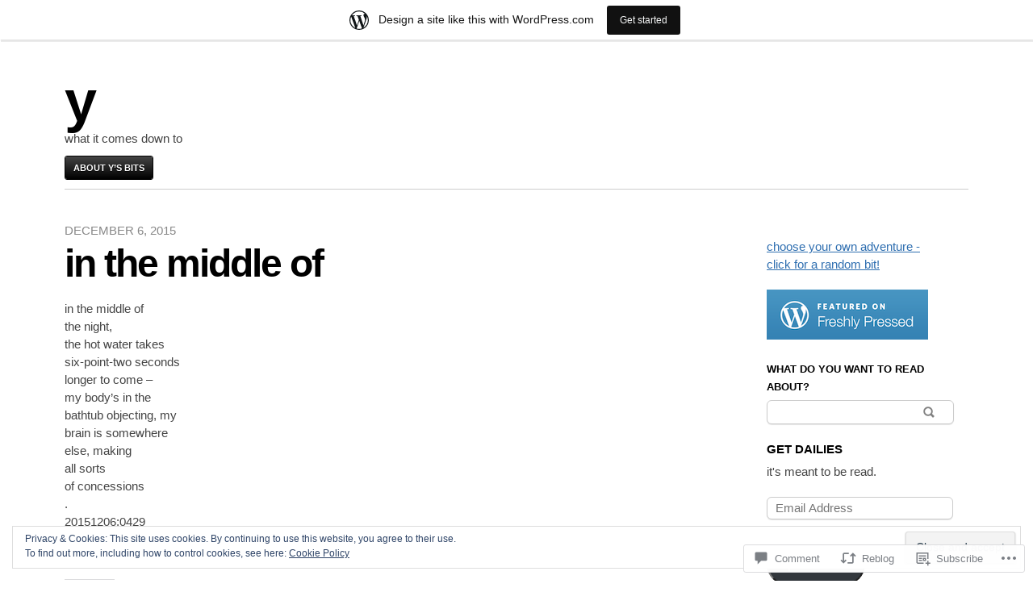

--- FILE ---
content_type: text/html; charset=UTF-8
request_url: https://yichinglin.wordpress.com/2015/12/06/in-the-middle-of-9/
body_size: 24755
content:
<!DOCTYPE html>
<html lang="en">
<head>
	<meta charset="UTF-8" />
	<meta name="viewport" content="width=device-width" />
	<title>in the middle of | y</title>
	<link rel="profile" href="http://gmpg.org/xfn/11" />
	<link rel="pingback" href="https://yichinglin.wordpress.com/xmlrpc.php" />
	<!--[if lt IE 9]>
	<script src="https://s0.wp.com/wp-content/themes/pub/blaskan/js/html5.js?m=1339795805i" type="text/javascript"></script>
	<![endif]-->
	<meta name='robots' content='max-image-preview:large' />
<link rel='dns-prefetch' href='//s0.wp.com' />
<link rel='dns-prefetch' href='//widgets.wp.com' />
<link rel='dns-prefetch' href='//af.pubmine.com' />
<link rel="alternate" type="application/rss+xml" title="y &raquo; Feed" href="https://yichinglin.wordpress.com/feed/" />
<link rel="alternate" type="application/rss+xml" title="y &raquo; Comments Feed" href="https://yichinglin.wordpress.com/comments/feed/" />
<link rel="alternate" type="application/rss+xml" title="y &raquo; in the middle&nbsp;of Comments Feed" href="https://yichinglin.wordpress.com/2015/12/06/in-the-middle-of-9/feed/" />
	<script type="text/javascript">
		/* <![CDATA[ */
		function addLoadEvent(func) {
			var oldonload = window.onload;
			if (typeof window.onload != 'function') {
				window.onload = func;
			} else {
				window.onload = function () {
					oldonload();
					func();
				}
			}
		}
		/* ]]> */
	</script>
	<link crossorigin='anonymous' rel='stylesheet' id='all-css-0-1' href='/_static/??-eJx9jNsKAjEMBX/IGhel4oP4Ld1tKN2mF5qU4t+7K6J4wcdJzgz0oqacBJNAbKpQcz4xdG8dCgO25ZuDR0Wmg2AsZAQZWK6E24l5A78DM0oxU3gwcEsQs220uBXXhlUls3zQvyL5gK/unb7mI2X3FKKpAcUnp0ZTYZm+X1b5Es/DUQ/6sDvp/XwDuKdkPw==&cssminify=yes' type='text/css' media='all' />
<style id='wp-emoji-styles-inline-css'>

	img.wp-smiley, img.emoji {
		display: inline !important;
		border: none !important;
		box-shadow: none !important;
		height: 1em !important;
		width: 1em !important;
		margin: 0 0.07em !important;
		vertical-align: -0.1em !important;
		background: none !important;
		padding: 0 !important;
	}
/*# sourceURL=wp-emoji-styles-inline-css */
</style>
<link crossorigin='anonymous' rel='stylesheet' id='all-css-2-1' href='/wp-content/plugins/gutenberg-core/v22.2.0/build/styles/block-library/style.css?m=1764855221i&cssminify=yes' type='text/css' media='all' />
<style id='wp-block-library-inline-css'>
.has-text-align-justify {
	text-align:justify;
}
.has-text-align-justify{text-align:justify;}

/*# sourceURL=wp-block-library-inline-css */
</style><link crossorigin='anonymous' rel='stylesheet' id='all-css-0-2' href='/_static/??-eJytzMENwjAMQNGFaEwtClwQsySp5QZCYtkJqNtTiQML9Pj1pQcfGWItjUoDyZ1TMeC+ZSDl7SjBG9GhO0LoKc9gbc1kEHKNzyGnoF5XYK1dfstFswPsoopXz+pl2V1eyM+p8N+9v27j5Xy6ThPi+PgCjyZkvg==&cssminify=yes' type='text/css' media='all' />
<style id='global-styles-inline-css'>
:root{--wp--preset--aspect-ratio--square: 1;--wp--preset--aspect-ratio--4-3: 4/3;--wp--preset--aspect-ratio--3-4: 3/4;--wp--preset--aspect-ratio--3-2: 3/2;--wp--preset--aspect-ratio--2-3: 2/3;--wp--preset--aspect-ratio--16-9: 16/9;--wp--preset--aspect-ratio--9-16: 9/16;--wp--preset--color--black: #000000;--wp--preset--color--cyan-bluish-gray: #abb8c3;--wp--preset--color--white: #ffffff;--wp--preset--color--pale-pink: #f78da7;--wp--preset--color--vivid-red: #cf2e2e;--wp--preset--color--luminous-vivid-orange: #ff6900;--wp--preset--color--luminous-vivid-amber: #fcb900;--wp--preset--color--light-green-cyan: #7bdcb5;--wp--preset--color--vivid-green-cyan: #00d084;--wp--preset--color--pale-cyan-blue: #8ed1fc;--wp--preset--color--vivid-cyan-blue: #0693e3;--wp--preset--color--vivid-purple: #9b51e0;--wp--preset--gradient--vivid-cyan-blue-to-vivid-purple: linear-gradient(135deg,rgb(6,147,227) 0%,rgb(155,81,224) 100%);--wp--preset--gradient--light-green-cyan-to-vivid-green-cyan: linear-gradient(135deg,rgb(122,220,180) 0%,rgb(0,208,130) 100%);--wp--preset--gradient--luminous-vivid-amber-to-luminous-vivid-orange: linear-gradient(135deg,rgb(252,185,0) 0%,rgb(255,105,0) 100%);--wp--preset--gradient--luminous-vivid-orange-to-vivid-red: linear-gradient(135deg,rgb(255,105,0) 0%,rgb(207,46,46) 100%);--wp--preset--gradient--very-light-gray-to-cyan-bluish-gray: linear-gradient(135deg,rgb(238,238,238) 0%,rgb(169,184,195) 100%);--wp--preset--gradient--cool-to-warm-spectrum: linear-gradient(135deg,rgb(74,234,220) 0%,rgb(151,120,209) 20%,rgb(207,42,186) 40%,rgb(238,44,130) 60%,rgb(251,105,98) 80%,rgb(254,248,76) 100%);--wp--preset--gradient--blush-light-purple: linear-gradient(135deg,rgb(255,206,236) 0%,rgb(152,150,240) 100%);--wp--preset--gradient--blush-bordeaux: linear-gradient(135deg,rgb(254,205,165) 0%,rgb(254,45,45) 50%,rgb(107,0,62) 100%);--wp--preset--gradient--luminous-dusk: linear-gradient(135deg,rgb(255,203,112) 0%,rgb(199,81,192) 50%,rgb(65,88,208) 100%);--wp--preset--gradient--pale-ocean: linear-gradient(135deg,rgb(255,245,203) 0%,rgb(182,227,212) 50%,rgb(51,167,181) 100%);--wp--preset--gradient--electric-grass: linear-gradient(135deg,rgb(202,248,128) 0%,rgb(113,206,126) 100%);--wp--preset--gradient--midnight: linear-gradient(135deg,rgb(2,3,129) 0%,rgb(40,116,252) 100%);--wp--preset--font-size--small: 13px;--wp--preset--font-size--medium: 20px;--wp--preset--font-size--large: 36px;--wp--preset--font-size--x-large: 42px;--wp--preset--font-family--albert-sans: 'Albert Sans', sans-serif;--wp--preset--font-family--alegreya: Alegreya, serif;--wp--preset--font-family--arvo: Arvo, serif;--wp--preset--font-family--bodoni-moda: 'Bodoni Moda', serif;--wp--preset--font-family--bricolage-grotesque: 'Bricolage Grotesque', sans-serif;--wp--preset--font-family--cabin: Cabin, sans-serif;--wp--preset--font-family--chivo: Chivo, sans-serif;--wp--preset--font-family--commissioner: Commissioner, sans-serif;--wp--preset--font-family--cormorant: Cormorant, serif;--wp--preset--font-family--courier-prime: 'Courier Prime', monospace;--wp--preset--font-family--crimson-pro: 'Crimson Pro', serif;--wp--preset--font-family--dm-mono: 'DM Mono', monospace;--wp--preset--font-family--dm-sans: 'DM Sans', sans-serif;--wp--preset--font-family--dm-serif-display: 'DM Serif Display', serif;--wp--preset--font-family--domine: Domine, serif;--wp--preset--font-family--eb-garamond: 'EB Garamond', serif;--wp--preset--font-family--epilogue: Epilogue, sans-serif;--wp--preset--font-family--fahkwang: Fahkwang, sans-serif;--wp--preset--font-family--figtree: Figtree, sans-serif;--wp--preset--font-family--fira-sans: 'Fira Sans', sans-serif;--wp--preset--font-family--fjalla-one: 'Fjalla One', sans-serif;--wp--preset--font-family--fraunces: Fraunces, serif;--wp--preset--font-family--gabarito: Gabarito, system-ui;--wp--preset--font-family--ibm-plex-mono: 'IBM Plex Mono', monospace;--wp--preset--font-family--ibm-plex-sans: 'IBM Plex Sans', sans-serif;--wp--preset--font-family--ibarra-real-nova: 'Ibarra Real Nova', serif;--wp--preset--font-family--instrument-serif: 'Instrument Serif', serif;--wp--preset--font-family--inter: Inter, sans-serif;--wp--preset--font-family--josefin-sans: 'Josefin Sans', sans-serif;--wp--preset--font-family--jost: Jost, sans-serif;--wp--preset--font-family--libre-baskerville: 'Libre Baskerville', serif;--wp--preset--font-family--libre-franklin: 'Libre Franklin', sans-serif;--wp--preset--font-family--literata: Literata, serif;--wp--preset--font-family--lora: Lora, serif;--wp--preset--font-family--merriweather: Merriweather, serif;--wp--preset--font-family--montserrat: Montserrat, sans-serif;--wp--preset--font-family--newsreader: Newsreader, serif;--wp--preset--font-family--noto-sans-mono: 'Noto Sans Mono', sans-serif;--wp--preset--font-family--nunito: Nunito, sans-serif;--wp--preset--font-family--open-sans: 'Open Sans', sans-serif;--wp--preset--font-family--overpass: Overpass, sans-serif;--wp--preset--font-family--pt-serif: 'PT Serif', serif;--wp--preset--font-family--petrona: Petrona, serif;--wp--preset--font-family--piazzolla: Piazzolla, serif;--wp--preset--font-family--playfair-display: 'Playfair Display', serif;--wp--preset--font-family--plus-jakarta-sans: 'Plus Jakarta Sans', sans-serif;--wp--preset--font-family--poppins: Poppins, sans-serif;--wp--preset--font-family--raleway: Raleway, sans-serif;--wp--preset--font-family--roboto: Roboto, sans-serif;--wp--preset--font-family--roboto-slab: 'Roboto Slab', serif;--wp--preset--font-family--rubik: Rubik, sans-serif;--wp--preset--font-family--rufina: Rufina, serif;--wp--preset--font-family--sora: Sora, sans-serif;--wp--preset--font-family--source-sans-3: 'Source Sans 3', sans-serif;--wp--preset--font-family--source-serif-4: 'Source Serif 4', serif;--wp--preset--font-family--space-mono: 'Space Mono', monospace;--wp--preset--font-family--syne: Syne, sans-serif;--wp--preset--font-family--texturina: Texturina, serif;--wp--preset--font-family--urbanist: Urbanist, sans-serif;--wp--preset--font-family--work-sans: 'Work Sans', sans-serif;--wp--preset--spacing--20: 0.44rem;--wp--preset--spacing--30: 0.67rem;--wp--preset--spacing--40: 1rem;--wp--preset--spacing--50: 1.5rem;--wp--preset--spacing--60: 2.25rem;--wp--preset--spacing--70: 3.38rem;--wp--preset--spacing--80: 5.06rem;--wp--preset--shadow--natural: 6px 6px 9px rgba(0, 0, 0, 0.2);--wp--preset--shadow--deep: 12px 12px 50px rgba(0, 0, 0, 0.4);--wp--preset--shadow--sharp: 6px 6px 0px rgba(0, 0, 0, 0.2);--wp--preset--shadow--outlined: 6px 6px 0px -3px rgb(255, 255, 255), 6px 6px rgb(0, 0, 0);--wp--preset--shadow--crisp: 6px 6px 0px rgb(0, 0, 0);}:where(.is-layout-flex){gap: 0.5em;}:where(.is-layout-grid){gap: 0.5em;}body .is-layout-flex{display: flex;}.is-layout-flex{flex-wrap: wrap;align-items: center;}.is-layout-flex > :is(*, div){margin: 0;}body .is-layout-grid{display: grid;}.is-layout-grid > :is(*, div){margin: 0;}:where(.wp-block-columns.is-layout-flex){gap: 2em;}:where(.wp-block-columns.is-layout-grid){gap: 2em;}:where(.wp-block-post-template.is-layout-flex){gap: 1.25em;}:where(.wp-block-post-template.is-layout-grid){gap: 1.25em;}.has-black-color{color: var(--wp--preset--color--black) !important;}.has-cyan-bluish-gray-color{color: var(--wp--preset--color--cyan-bluish-gray) !important;}.has-white-color{color: var(--wp--preset--color--white) !important;}.has-pale-pink-color{color: var(--wp--preset--color--pale-pink) !important;}.has-vivid-red-color{color: var(--wp--preset--color--vivid-red) !important;}.has-luminous-vivid-orange-color{color: var(--wp--preset--color--luminous-vivid-orange) !important;}.has-luminous-vivid-amber-color{color: var(--wp--preset--color--luminous-vivid-amber) !important;}.has-light-green-cyan-color{color: var(--wp--preset--color--light-green-cyan) !important;}.has-vivid-green-cyan-color{color: var(--wp--preset--color--vivid-green-cyan) !important;}.has-pale-cyan-blue-color{color: var(--wp--preset--color--pale-cyan-blue) !important;}.has-vivid-cyan-blue-color{color: var(--wp--preset--color--vivid-cyan-blue) !important;}.has-vivid-purple-color{color: var(--wp--preset--color--vivid-purple) !important;}.has-black-background-color{background-color: var(--wp--preset--color--black) !important;}.has-cyan-bluish-gray-background-color{background-color: var(--wp--preset--color--cyan-bluish-gray) !important;}.has-white-background-color{background-color: var(--wp--preset--color--white) !important;}.has-pale-pink-background-color{background-color: var(--wp--preset--color--pale-pink) !important;}.has-vivid-red-background-color{background-color: var(--wp--preset--color--vivid-red) !important;}.has-luminous-vivid-orange-background-color{background-color: var(--wp--preset--color--luminous-vivid-orange) !important;}.has-luminous-vivid-amber-background-color{background-color: var(--wp--preset--color--luminous-vivid-amber) !important;}.has-light-green-cyan-background-color{background-color: var(--wp--preset--color--light-green-cyan) !important;}.has-vivid-green-cyan-background-color{background-color: var(--wp--preset--color--vivid-green-cyan) !important;}.has-pale-cyan-blue-background-color{background-color: var(--wp--preset--color--pale-cyan-blue) !important;}.has-vivid-cyan-blue-background-color{background-color: var(--wp--preset--color--vivid-cyan-blue) !important;}.has-vivid-purple-background-color{background-color: var(--wp--preset--color--vivid-purple) !important;}.has-black-border-color{border-color: var(--wp--preset--color--black) !important;}.has-cyan-bluish-gray-border-color{border-color: var(--wp--preset--color--cyan-bluish-gray) !important;}.has-white-border-color{border-color: var(--wp--preset--color--white) !important;}.has-pale-pink-border-color{border-color: var(--wp--preset--color--pale-pink) !important;}.has-vivid-red-border-color{border-color: var(--wp--preset--color--vivid-red) !important;}.has-luminous-vivid-orange-border-color{border-color: var(--wp--preset--color--luminous-vivid-orange) !important;}.has-luminous-vivid-amber-border-color{border-color: var(--wp--preset--color--luminous-vivid-amber) !important;}.has-light-green-cyan-border-color{border-color: var(--wp--preset--color--light-green-cyan) !important;}.has-vivid-green-cyan-border-color{border-color: var(--wp--preset--color--vivid-green-cyan) !important;}.has-pale-cyan-blue-border-color{border-color: var(--wp--preset--color--pale-cyan-blue) !important;}.has-vivid-cyan-blue-border-color{border-color: var(--wp--preset--color--vivid-cyan-blue) !important;}.has-vivid-purple-border-color{border-color: var(--wp--preset--color--vivid-purple) !important;}.has-vivid-cyan-blue-to-vivid-purple-gradient-background{background: var(--wp--preset--gradient--vivid-cyan-blue-to-vivid-purple) !important;}.has-light-green-cyan-to-vivid-green-cyan-gradient-background{background: var(--wp--preset--gradient--light-green-cyan-to-vivid-green-cyan) !important;}.has-luminous-vivid-amber-to-luminous-vivid-orange-gradient-background{background: var(--wp--preset--gradient--luminous-vivid-amber-to-luminous-vivid-orange) !important;}.has-luminous-vivid-orange-to-vivid-red-gradient-background{background: var(--wp--preset--gradient--luminous-vivid-orange-to-vivid-red) !important;}.has-very-light-gray-to-cyan-bluish-gray-gradient-background{background: var(--wp--preset--gradient--very-light-gray-to-cyan-bluish-gray) !important;}.has-cool-to-warm-spectrum-gradient-background{background: var(--wp--preset--gradient--cool-to-warm-spectrum) !important;}.has-blush-light-purple-gradient-background{background: var(--wp--preset--gradient--blush-light-purple) !important;}.has-blush-bordeaux-gradient-background{background: var(--wp--preset--gradient--blush-bordeaux) !important;}.has-luminous-dusk-gradient-background{background: var(--wp--preset--gradient--luminous-dusk) !important;}.has-pale-ocean-gradient-background{background: var(--wp--preset--gradient--pale-ocean) !important;}.has-electric-grass-gradient-background{background: var(--wp--preset--gradient--electric-grass) !important;}.has-midnight-gradient-background{background: var(--wp--preset--gradient--midnight) !important;}.has-small-font-size{font-size: var(--wp--preset--font-size--small) !important;}.has-medium-font-size{font-size: var(--wp--preset--font-size--medium) !important;}.has-large-font-size{font-size: var(--wp--preset--font-size--large) !important;}.has-x-large-font-size{font-size: var(--wp--preset--font-size--x-large) !important;}.has-albert-sans-font-family{font-family: var(--wp--preset--font-family--albert-sans) !important;}.has-alegreya-font-family{font-family: var(--wp--preset--font-family--alegreya) !important;}.has-arvo-font-family{font-family: var(--wp--preset--font-family--arvo) !important;}.has-bodoni-moda-font-family{font-family: var(--wp--preset--font-family--bodoni-moda) !important;}.has-bricolage-grotesque-font-family{font-family: var(--wp--preset--font-family--bricolage-grotesque) !important;}.has-cabin-font-family{font-family: var(--wp--preset--font-family--cabin) !important;}.has-chivo-font-family{font-family: var(--wp--preset--font-family--chivo) !important;}.has-commissioner-font-family{font-family: var(--wp--preset--font-family--commissioner) !important;}.has-cormorant-font-family{font-family: var(--wp--preset--font-family--cormorant) !important;}.has-courier-prime-font-family{font-family: var(--wp--preset--font-family--courier-prime) !important;}.has-crimson-pro-font-family{font-family: var(--wp--preset--font-family--crimson-pro) !important;}.has-dm-mono-font-family{font-family: var(--wp--preset--font-family--dm-mono) !important;}.has-dm-sans-font-family{font-family: var(--wp--preset--font-family--dm-sans) !important;}.has-dm-serif-display-font-family{font-family: var(--wp--preset--font-family--dm-serif-display) !important;}.has-domine-font-family{font-family: var(--wp--preset--font-family--domine) !important;}.has-eb-garamond-font-family{font-family: var(--wp--preset--font-family--eb-garamond) !important;}.has-epilogue-font-family{font-family: var(--wp--preset--font-family--epilogue) !important;}.has-fahkwang-font-family{font-family: var(--wp--preset--font-family--fahkwang) !important;}.has-figtree-font-family{font-family: var(--wp--preset--font-family--figtree) !important;}.has-fira-sans-font-family{font-family: var(--wp--preset--font-family--fira-sans) !important;}.has-fjalla-one-font-family{font-family: var(--wp--preset--font-family--fjalla-one) !important;}.has-fraunces-font-family{font-family: var(--wp--preset--font-family--fraunces) !important;}.has-gabarito-font-family{font-family: var(--wp--preset--font-family--gabarito) !important;}.has-ibm-plex-mono-font-family{font-family: var(--wp--preset--font-family--ibm-plex-mono) !important;}.has-ibm-plex-sans-font-family{font-family: var(--wp--preset--font-family--ibm-plex-sans) !important;}.has-ibarra-real-nova-font-family{font-family: var(--wp--preset--font-family--ibarra-real-nova) !important;}.has-instrument-serif-font-family{font-family: var(--wp--preset--font-family--instrument-serif) !important;}.has-inter-font-family{font-family: var(--wp--preset--font-family--inter) !important;}.has-josefin-sans-font-family{font-family: var(--wp--preset--font-family--josefin-sans) !important;}.has-jost-font-family{font-family: var(--wp--preset--font-family--jost) !important;}.has-libre-baskerville-font-family{font-family: var(--wp--preset--font-family--libre-baskerville) !important;}.has-libre-franklin-font-family{font-family: var(--wp--preset--font-family--libre-franklin) !important;}.has-literata-font-family{font-family: var(--wp--preset--font-family--literata) !important;}.has-lora-font-family{font-family: var(--wp--preset--font-family--lora) !important;}.has-merriweather-font-family{font-family: var(--wp--preset--font-family--merriweather) !important;}.has-montserrat-font-family{font-family: var(--wp--preset--font-family--montserrat) !important;}.has-newsreader-font-family{font-family: var(--wp--preset--font-family--newsreader) !important;}.has-noto-sans-mono-font-family{font-family: var(--wp--preset--font-family--noto-sans-mono) !important;}.has-nunito-font-family{font-family: var(--wp--preset--font-family--nunito) !important;}.has-open-sans-font-family{font-family: var(--wp--preset--font-family--open-sans) !important;}.has-overpass-font-family{font-family: var(--wp--preset--font-family--overpass) !important;}.has-pt-serif-font-family{font-family: var(--wp--preset--font-family--pt-serif) !important;}.has-petrona-font-family{font-family: var(--wp--preset--font-family--petrona) !important;}.has-piazzolla-font-family{font-family: var(--wp--preset--font-family--piazzolla) !important;}.has-playfair-display-font-family{font-family: var(--wp--preset--font-family--playfair-display) !important;}.has-plus-jakarta-sans-font-family{font-family: var(--wp--preset--font-family--plus-jakarta-sans) !important;}.has-poppins-font-family{font-family: var(--wp--preset--font-family--poppins) !important;}.has-raleway-font-family{font-family: var(--wp--preset--font-family--raleway) !important;}.has-roboto-font-family{font-family: var(--wp--preset--font-family--roboto) !important;}.has-roboto-slab-font-family{font-family: var(--wp--preset--font-family--roboto-slab) !important;}.has-rubik-font-family{font-family: var(--wp--preset--font-family--rubik) !important;}.has-rufina-font-family{font-family: var(--wp--preset--font-family--rufina) !important;}.has-sora-font-family{font-family: var(--wp--preset--font-family--sora) !important;}.has-source-sans-3-font-family{font-family: var(--wp--preset--font-family--source-sans-3) !important;}.has-source-serif-4-font-family{font-family: var(--wp--preset--font-family--source-serif-4) !important;}.has-space-mono-font-family{font-family: var(--wp--preset--font-family--space-mono) !important;}.has-syne-font-family{font-family: var(--wp--preset--font-family--syne) !important;}.has-texturina-font-family{font-family: var(--wp--preset--font-family--texturina) !important;}.has-urbanist-font-family{font-family: var(--wp--preset--font-family--urbanist) !important;}.has-work-sans-font-family{font-family: var(--wp--preset--font-family--work-sans) !important;}
/*# sourceURL=global-styles-inline-css */
</style>

<style id='classic-theme-styles-inline-css'>
/*! This file is auto-generated */
.wp-block-button__link{color:#fff;background-color:#32373c;border-radius:9999px;box-shadow:none;text-decoration:none;padding:calc(.667em + 2px) calc(1.333em + 2px);font-size:1.125em}.wp-block-file__button{background:#32373c;color:#fff;text-decoration:none}
/*# sourceURL=/wp-includes/css/classic-themes.min.css */
</style>
<link crossorigin='anonymous' rel='stylesheet' id='all-css-4-1' href='/_static/??-eJyNkN1OwzAMhV+IYIG6DS4Qj4LyY3UpcRLFzrrHn6t1CHVo4ibyOfanYwfmanzJglmAuqmpjzEz+NJQfapWQCcIQ7SYkHTs2TM/wd/YHMOIojjfaiN4foxUjTHO1YbMRl+KnYwcNYsfcRNKtf571cA9A5XQE7LWjn2LVWLJP8qh0b5NW/2fDLWua/4KW3tfJ8yhNLBdClmR6O8o4ObB9ZgCnLA5vU7N5Sd5q5ddPunj5bB/ex3eh2E3XQAR7Z2s&cssminify=yes' type='text/css' media='all' />
<link rel='stylesheet' id='verbum-gutenberg-css-css' href='https://widgets.wp.com/verbum-block-editor/block-editor.css?ver=1738686361' media='all' />
<link crossorigin='anonymous' rel='stylesheet' id='all-css-6-1' href='/_static/??-eJx9jtEKwjAMRX/IGuZk4oP4LW3JumialiVF9vfOtw1kb/fAOXDhU10sYigGNmFGhdoCBPb69gJqC+M5qp5gI+bmKrdEojBj4JLWmWC1NngUJSyOS/RGRXbgRvY0H6UkIwnZ8ufsL3vmR3e7dsO97y/D6wtLHFIM&cssminify=yes' type='text/css' media='all' />
<style id='jetpack-global-styles-frontend-style-inline-css'>
:root { --font-headings: unset; --font-base: unset; --font-headings-default: -apple-system,BlinkMacSystemFont,"Segoe UI",Roboto,Oxygen-Sans,Ubuntu,Cantarell,"Helvetica Neue",sans-serif; --font-base-default: -apple-system,BlinkMacSystemFont,"Segoe UI",Roboto,Oxygen-Sans,Ubuntu,Cantarell,"Helvetica Neue",sans-serif;}
/*# sourceURL=jetpack-global-styles-frontend-style-inline-css */
</style>
<link crossorigin='anonymous' rel='stylesheet' id='all-css-8-1' href='/_static/??-eJyNjcsKAjEMRX/IGtQZBxfip0hMS9sxTYppGfx7H7gRN+7ugcs5sFRHKi1Ig9Jd5R6zGMyhVaTrh8G6QFHfORhYwlvw6P39PbPENZmt4G/ROQuBKWVkxxrVvuBH1lIoz2waILJekF+HUzlupnG3nQ77YZwfuRJIaQ==&cssminify=yes' type='text/css' media='all' />
<script type="text/javascript" id="jetpack_related-posts-js-extra">
/* <![CDATA[ */
var related_posts_js_options = {"post_heading":"h4"};
//# sourceURL=jetpack_related-posts-js-extra
/* ]]> */
</script>
<script type="text/javascript" id="blaskan-js-extra">
/* <![CDATA[ */
var objectL10n = {"blaskan_navigation_title":"- Navigation -"};
//# sourceURL=blaskan-js-extra
/* ]]> */
</script>
<script type="text/javascript" id="wpcom-actionbar-placeholder-js-extra">
/* <![CDATA[ */
var actionbardata = {"siteID":"2778393","postID":"7757","siteURL":"https://yichinglin.wordpress.com","xhrURL":"https://yichinglin.wordpress.com/wp-admin/admin-ajax.php","nonce":"790e1839d9","isLoggedIn":"","statusMessage":"","subsEmailDefault":"instantly","proxyScriptUrl":"https://s0.wp.com/wp-content/js/wpcom-proxy-request.js?m=1513050504i&amp;ver=20211021","shortlink":"https://wp.me/pbEMN-217","i18n":{"followedText":"New posts from this site will now appear in your \u003Ca href=\"https://wordpress.com/reader\"\u003EReader\u003C/a\u003E","foldBar":"Collapse this bar","unfoldBar":"Expand this bar","shortLinkCopied":"Shortlink copied to clipboard."}};
//# sourceURL=wpcom-actionbar-placeholder-js-extra
/* ]]> */
</script>
<script type="text/javascript" id="jetpack-mu-wpcom-settings-js-before">
/* <![CDATA[ */
var JETPACK_MU_WPCOM_SETTINGS = {"assetsUrl":"https://s0.wp.com/wp-content/mu-plugins/jetpack-mu-wpcom-plugin/sun/jetpack_vendor/automattic/jetpack-mu-wpcom/src/build/"};
//# sourceURL=jetpack-mu-wpcom-settings-js-before
/* ]]> */
</script>
<script crossorigin='anonymous' type='text/javascript'  src='/_static/??-eJx1j10OwiAQhC8krjVp7IvxKIYCqSAsKwvW3l4af1KNPk0mO/NNFkYSKmI2mCEUQb4MFhmcySTV+emBC8LRooK+WK8hGS+z0YIiZ/5062Bx7XgFC66rGZ8FpXibXrcK80Ubno/uUkyanrIE/A2JYIdUR3+t5ZMJtUKlh95LPkuc66ySpfyd7X0c3j+PMWmpWaja4seoCgTX7SwCI4pBU6qIQ9g3u7bdNM2u69wdtWt3Qw=='></script>
<script type="text/javascript" id="rlt-proxy-js-after">
/* <![CDATA[ */
	rltInitialize( {"token":null,"iframeOrigins":["https:\/\/widgets.wp.com"]} );
//# sourceURL=rlt-proxy-js-after
/* ]]> */
</script>
<link rel="EditURI" type="application/rsd+xml" title="RSD" href="https://yichinglin.wordpress.com/xmlrpc.php?rsd" />
<meta name="generator" content="WordPress.com" />
<link rel="canonical" href="https://yichinglin.wordpress.com/2015/12/06/in-the-middle-of-9/" />
<link rel='shortlink' href='https://wp.me/pbEMN-217' />
<link rel="alternate" type="application/json+oembed" href="https://public-api.wordpress.com/oembed/?format=json&amp;url=https%3A%2F%2Fyichinglin.wordpress.com%2F2015%2F12%2F06%2Fin-the-middle-of-9%2F&amp;for=wpcom-auto-discovery" /><link rel="alternate" type="application/xml+oembed" href="https://public-api.wordpress.com/oembed/?format=xml&amp;url=https%3A%2F%2Fyichinglin.wordpress.com%2F2015%2F12%2F06%2Fin-the-middle-of-9%2F&amp;for=wpcom-auto-discovery" />
<!-- Jetpack Open Graph Tags -->
<meta property="og:type" content="article" />
<meta property="og:title" content="in the middle of" />
<meta property="og:url" content="https://yichinglin.wordpress.com/2015/12/06/in-the-middle-of-9/" />
<meta property="og:description" content="in the middle of the night, the hot water takes six-point-two seconds longer to come &#8211; my body&#8217;s in the bathtub objecting, my brain is somewhere else, making all sorts of concessions . …" />
<meta property="article:published_time" content="2015-12-06T09:31:40+00:00" />
<meta property="article:modified_time" content="2015-12-06T09:31:40+00:00" />
<meta property="og:site_name" content="y" />
<meta property="og:image" content="https://secure.gravatar.com/blavatar/ac6daaa8346ab112b72fe16134d057fe7a6a346f0e3e293f59070188e56ba3c3?s=200&#038;ts=1769187984" />
<meta property="og:image:width" content="200" />
<meta property="og:image:height" content="200" />
<meta property="og:image:alt" content="" />
<meta property="og:locale" content="en_US" />
<meta property="fb:app_id" content="249643311490" />
<meta property="article:publisher" content="https://www.facebook.com/WordPresscom" />
<meta name="twitter:creator" content="@yichinglin" />
<meta name="twitter:text:title" content="in the middle&nbsp;of" />
<meta name="twitter:image" content="https://secure.gravatar.com/blavatar/ac6daaa8346ab112b72fe16134d057fe7a6a346f0e3e293f59070188e56ba3c3?s=240" />
<meta name="twitter:card" content="summary" />

<!-- End Jetpack Open Graph Tags -->
<link rel="shortcut icon" type="image/x-icon" href="https://secure.gravatar.com/blavatar/ac6daaa8346ab112b72fe16134d057fe7a6a346f0e3e293f59070188e56ba3c3?s=32" sizes="16x16" />
<link rel="icon" type="image/x-icon" href="https://secure.gravatar.com/blavatar/ac6daaa8346ab112b72fe16134d057fe7a6a346f0e3e293f59070188e56ba3c3?s=32" sizes="16x16" />
<link rel="apple-touch-icon" href="https://secure.gravatar.com/blavatar/ac6daaa8346ab112b72fe16134d057fe7a6a346f0e3e293f59070188e56ba3c3?s=114" />
<link rel='openid.server' href='https://yichinglin.wordpress.com/?openidserver=1' />
<link rel='openid.delegate' href='https://yichinglin.wordpress.com/' />
<link rel="search" type="application/opensearchdescription+xml" href="https://yichinglin.wordpress.com/osd.xml" title="y" />
<link rel="search" type="application/opensearchdescription+xml" href="https://s1.wp.com/opensearch.xml" title="WordPress.com" />
<meta property="fediverse:creator" name="fediverse:creator" content="yichinglin.wordpress.com@yichinglin.wordpress.com" />
<meta name="description" content="in the middle of the night, the hot water takes six-point-two seconds longer to come - my body&#039;s in the bathtub objecting, my brain is somewhere else, making all sorts of concessions . 20151206:0429 y" />
<script type="text/javascript">
/* <![CDATA[ */
var wa_client = {}; wa_client.cmd = []; wa_client.config = { 'blog_id': 2778393, 'blog_language': 'en', 'is_wordads': false, 'hosting_type': 0, 'afp_account_id': null, 'afp_host_id': 5038568878849053, 'theme': 'pub/blaskan', '_': { 'title': 'Advertisement', 'privacy_settings': 'Privacy Settings' }, 'formats': [ 'inline', 'belowpost', 'bottom_sticky', 'sidebar_sticky_right', 'sidebar', 'gutenberg_rectangle', 'gutenberg_leaderboard', 'gutenberg_mobile_leaderboard', 'gutenberg_skyscraper' ] };
/* ]]> */
</script>
		<script type="text/javascript">

			window.doNotSellCallback = function() {

				var linkElements = [
					'a[href="https://wordpress.com/?ref=footer_blog"]',
					'a[href="https://wordpress.com/?ref=footer_website"]',
					'a[href="https://wordpress.com/?ref=vertical_footer"]',
					'a[href^="https://wordpress.com/?ref=footer_segment_"]',
				].join(',');

				var dnsLink = document.createElement( 'a' );
				dnsLink.href = 'https://wordpress.com/advertising-program-optout/';
				dnsLink.classList.add( 'do-not-sell-link' );
				dnsLink.rel = 'nofollow';
				dnsLink.style.marginLeft = '0.5em';
				dnsLink.textContent = 'Do Not Sell or Share My Personal Information';

				var creditLinks = document.querySelectorAll( linkElements );

				if ( 0 === creditLinks.length ) {
					return false;
				}

				Array.prototype.forEach.call( creditLinks, function( el ) {
					el.insertAdjacentElement( 'afterend', dnsLink );
				});

				return true;
			};

		</script>
		
<link rel="alternate" title="ActivityPub (JSON)" type="application/activity+json" href="https://yichinglin.wordpress.com/2015/12/06/in-the-middle-of-9/" />
<script type="text/javascript">
	window.google_analytics_uacct = "UA-52447-2";
</script>

<script type="text/javascript">
	var _gaq = _gaq || [];
	_gaq.push(['_setAccount', 'UA-52447-2']);
	_gaq.push(['_gat._anonymizeIp']);
	_gaq.push(['_setDomainName', 'wordpress.com']);
	_gaq.push(['_initData']);
	_gaq.push(['_trackPageview']);

	(function() {
		var ga = document.createElement('script'); ga.type = 'text/javascript'; ga.async = true;
		ga.src = ('https:' == document.location.protocol ? 'https://ssl' : 'http://www') + '.google-analytics.com/ga.js';
		(document.getElementsByTagName('head')[0] || document.getElementsByTagName('body')[0]).appendChild(ga);
	})();
</script>
<link crossorigin='anonymous' rel='stylesheet' id='all-css-0-3' href='/_static/??-eJyVzEEKwyAQQNELRQeTlLaL0KOUOJUwiY7S0Xj9WOim3WX54POhJoWRs+MMoajky0IssLqcZty+BikMT2IEW8i/Gq3gm1Km2Nof6UCsUaSDk2Mfcft7wU6ufmaPMJnrZbjfzGj69QA79ENE&cssminify=yes' type='text/css' media='all' />
</head>
<body class="wp-singular post-template-default single single-post postid-7757 single-format-standard wp-theme-pubblaskan customizer-styles-applied simple-menu sidebar content-wide-sidebar content-wide jetpack-reblog-enabled has-marketing-bar has-marketing-bar-theme-blaskan">
<div id="site">
	<div id="wrapper">
		<header id="header" role="banner">
			<h1 id="site-name"><a href="https://yichinglin.wordpress.com/" title="y" rel="home">y</a></h1><div id="header-message">what it comes down to</div><nav id="nav" role="navigation"><div class="menu"><ul>
<li class="page_item page-item-2"><a href="https://yichinglin.wordpress.com/about/">about y&#8217;s bits</a></li>
</ul></div>
</nav>		</header>
		<!-- / #header -->

	<section id="content" role="main">
		

		<article id="post-7757" class="post-7757 post type-post status-publish format-standard hentry category-art category-life category-personal category-poetry category-reflections category-thoughts category-writing tag-awake tag-bath tag-body tag-brain tag-comparisons tag-concessions tag-contrast tag-differences tag-heat tag-hot-water tag-insomnia tag-object tag-relationships tag-similarities tag-warmth">
		<header>
			
							<time datetime="2015-12-06T05:31:40-05:00">December 6, 2015</time>
			
							<h1>in the middle&nbsp;of</h1>
					</header>

		<div class="content">
			<p>in the middle of<br />
the night,<br />
the hot water takes<br />
six-point-two seconds<br />
longer to come &#8211;<br />
my body&#8217;s in the<br />
bathtub objecting, my<br />
brain is somewhere<br />
else, making<br />
all sorts<br />
of concessions<br />
.<br />
20151206:0429<br />
y</p>
<span id="wordads-inline-marker" style="display: none;"></span><div id="jp-post-flair" class="sharedaddy sd-like-enabled sd-sharing-enabled"><div class="sharedaddy sd-sharing-enabled"><div class="robots-nocontent sd-block sd-social sd-social-icon sd-sharing"><h3 class="sd-title">Share this:</h3><div class="sd-content"><ul><li class="share-email"><a rel="nofollow noopener noreferrer"
				data-shared="sharing-email-7757"
				class="share-email sd-button share-icon no-text"
				href="mailto:?subject=%5BShared%20Post%5D%20in%20the%20middle%20of&#038;body=https%3A%2F%2Fyichinglin.wordpress.com%2F2015%2F12%2F06%2Fin-the-middle-of-9%2F&#038;share=email"
				target="_blank"
				aria-labelledby="sharing-email-7757"
				data-email-share-error-title="Do you have email set up?" data-email-share-error-text="If you&#039;re having problems sharing via email, you might not have email set up for your browser. You may need to create a new email yourself." data-email-share-nonce="c1990d0da0" data-email-share-track-url="https://yichinglin.wordpress.com/2015/12/06/in-the-middle-of-9/?share=email">
				<span id="sharing-email-7757" hidden>Email a link to a friend (Opens in new window)</span>
				<span>Email</span>
			</a></li><li class="share-mastodon"><a rel="nofollow noopener noreferrer"
				data-shared="sharing-mastodon-7757"
				class="share-mastodon sd-button share-icon no-text"
				href="https://yichinglin.wordpress.com/2015/12/06/in-the-middle-of-9/?share=mastodon"
				target="_blank"
				aria-labelledby="sharing-mastodon-7757"
				>
				<span id="sharing-mastodon-7757" hidden>Share on Mastodon (Opens in new window)</span>
				<span>Mastodon</span>
			</a></li><li class="share-twitter"><a rel="nofollow noopener noreferrer"
				data-shared="sharing-twitter-7757"
				class="share-twitter sd-button share-icon no-text"
				href="https://yichinglin.wordpress.com/2015/12/06/in-the-middle-of-9/?share=twitter"
				target="_blank"
				aria-labelledby="sharing-twitter-7757"
				>
				<span id="sharing-twitter-7757" hidden>Share on X (Opens in new window)</span>
				<span>X</span>
			</a></li><li class="share-tumblr"><a rel="nofollow noopener noreferrer"
				data-shared="sharing-tumblr-7757"
				class="share-tumblr sd-button share-icon no-text"
				href="https://yichinglin.wordpress.com/2015/12/06/in-the-middle-of-9/?share=tumblr"
				target="_blank"
				aria-labelledby="sharing-tumblr-7757"
				>
				<span id="sharing-tumblr-7757" hidden>Share on Tumblr (Opens in new window)</span>
				<span>Tumblr</span>
			</a></li><li class="share-pinterest"><a rel="nofollow noopener noreferrer"
				data-shared="sharing-pinterest-7757"
				class="share-pinterest sd-button share-icon no-text"
				href="https://yichinglin.wordpress.com/2015/12/06/in-the-middle-of-9/?share=pinterest"
				target="_blank"
				aria-labelledby="sharing-pinterest-7757"
				>
				<span id="sharing-pinterest-7757" hidden>Share on Pinterest (Opens in new window)</span>
				<span>Pinterest</span>
			</a></li><li class="share-end"></li></ul></div></div></div><div class='sharedaddy sd-block sd-like jetpack-likes-widget-wrapper jetpack-likes-widget-unloaded' id='like-post-wrapper-2778393-7757-6973aa901048f' data-src='//widgets.wp.com/likes/index.html?ver=20260123#blog_id=2778393&amp;post_id=7757&amp;origin=yichinglin.wordpress.com&amp;obj_id=2778393-7757-6973aa901048f' data-name='like-post-frame-2778393-7757-6973aa901048f' data-title='Like or Reblog'><div class='likes-widget-placeholder post-likes-widget-placeholder' style='height: 55px;'><span class='button'><span>Like</span></span> <span class='loading'>Loading...</span></div><span class='sd-text-color'></span><a class='sd-link-color'></a></div>
<div id='jp-relatedposts' class='jp-relatedposts' >
	
</div></div>			
					</div>
		<!-- / .content -->

		<footer>
							<span class="author"><span class="author-label">Written by</span> <a href="https://yichinglin.wordpress.com/author/yichinglin/" title="Posts by yi-ching lin" rel="author">yi-ching lin</a></span>
																<span class="categories">
					<span class="categories-label">Posted in</span> <a href="https://yichinglin.wordpress.com/category/art/" rel="category tag">art</a>, <a href="https://yichinglin.wordpress.com/category/life/" rel="category tag">life</a>, <a href="https://yichinglin.wordpress.com/category/personal/" rel="category tag">personal</a>, <a href="https://yichinglin.wordpress.com/category/poetry/" rel="category tag">poetry</a>, <a href="https://yichinglin.wordpress.com/category/reflections/" rel="category tag">reflections</a>, <a href="https://yichinglin.wordpress.com/category/thoughts/" rel="category tag">thoughts</a>, <a href="https://yichinglin.wordpress.com/category/writing/" rel="category tag">writing</a>				</span>
						<span class="tags"><span class="tags-label">Tagged with</span> <a href="https://yichinglin.wordpress.com/tag/awake/" rel="tag">awake</a>, <a href="https://yichinglin.wordpress.com/tag/bath/" rel="tag">bath</a>, <a href="https://yichinglin.wordpress.com/tag/body/" rel="tag">body</a>, <a href="https://yichinglin.wordpress.com/tag/brain/" rel="tag">brain</a>, <a href="https://yichinglin.wordpress.com/tag/comparisons/" rel="tag">comparisons</a>, <a href="https://yichinglin.wordpress.com/tag/concessions/" rel="tag">concessions</a>, <a href="https://yichinglin.wordpress.com/tag/contrast/" rel="tag">contrast</a>, <a href="https://yichinglin.wordpress.com/tag/differences/" rel="tag">differences</a>, <a href="https://yichinglin.wordpress.com/tag/heat/" rel="tag">heat</a>, <a href="https://yichinglin.wordpress.com/tag/hot-water/" rel="tag">hot water</a>, <a href="https://yichinglin.wordpress.com/tag/insomnia/" rel="tag">insomnia</a>, <a href="https://yichinglin.wordpress.com/tag/object/" rel="tag">object</a>, <a href="https://yichinglin.wordpress.com/tag/relationships/" rel="tag">relationships</a>, <a href="https://yichinglin.wordpress.com/tag/similarities/" rel="tag">similarities</a>, <a href="https://yichinglin.wordpress.com/tag/warmth/" rel="tag">warmth</a></span>
					</footer>
	</article>
	<!-- / #post-7757 -->

	<section id="comments">
	
	
		<div id="respond" class="comment-respond">
		<h3 id="reply-title" class="comment-reply-title">Leave a comment <small><a rel="nofollow" id="cancel-comment-reply-link" href="/2015/12/06/in-the-middle-of-9/#respond" style="display:none;">Cancel reply</a></small></h3><form action="https://yichinglin.wordpress.com/wp-comments-post.php" method="post" id="commentform" class="comment-form">


<div class="comment-form__verbum transparent"></div><div class="verbum-form-meta"><input type='hidden' name='comment_post_ID' value='7757' id='comment_post_ID' />
<input type='hidden' name='comment_parent' id='comment_parent' value='0' />

			<input type="hidden" name="highlander_comment_nonce" id="highlander_comment_nonce" value="a2efbd92cc" />
			<input type="hidden" name="verbum_show_subscription_modal" value="" /></div><p style="display: none;"><input type="hidden" id="akismet_comment_nonce" name="akismet_comment_nonce" value="c3866617cb" /></p><p style="display: none !important;" class="akismet-fields-container" data-prefix="ak_"><label>&#916;<textarea name="ak_hp_textarea" cols="45" rows="8" maxlength="100"></textarea></label><input type="hidden" id="ak_js_1" name="ak_js" value="36"/><script type="text/javascript">
/* <![CDATA[ */
document.getElementById( "ak_js_1" ).setAttribute( "value", ( new Date() ).getTime() );
/* ]]> */
</script>
</p></form>	</div><!-- #respond -->
	<p class="akismet_comment_form_privacy_notice">This site uses Akismet to reduce spam. <a href="https://akismet.com/privacy/" target="_blank" rel="nofollow noopener">Learn how your comment data is processed.</a></p>
</section>
<!-- / #comments -->
			<nav class="navigation" role="navigation">
			<div class="nav-previous"><a href="https://yichinglin.wordpress.com/2015/12/05/i-too-am-seeing/" rel="prev">i, too, am&nbsp;seeing</a></div>
			<div class="nav-next"><a href="https://yichinglin.wordpress.com/2015/12/06/autumn-minutes/" rel="next">autumn minutes</a></div>
		</nav>
		<!-- / .navigation -->
	

	</section>
	<!-- / #content -->


	<aside id="primary" role="complementary">
		<section id="text-3" class="widget widget_text">			<div class="textwidget"><A HREF="https://yichinglin.wordpress.com/?random">choose your own adventure - click for a random bit!</A></div>
		</section><section id="freshly_pressed-2" class="widget widget_freshly_pressed"><a href="https://wordpress.com/discover/" title="Featured on Freshly Pressed"><img src="https://s0.wp.com/i/badges/freshly-pressed-rectangle.png?m=1391188133i" width="200px" height="62px" /></a>
</section><section id="search-2" class="widget widget_search"><h3 class="title">what do you want to read about?</h3><form role="search" method="get" id="searchform" class="searchform" action="https://yichinglin.wordpress.com/">
				<div>
					<label class="screen-reader-text" for="s">Search for:</label>
					<input type="text" value="" name="s" id="s" />
					<input type="submit" id="searchsubmit" value="Search" />
				</div>
			</form></section><section id="blog_subscription-3" class="widget widget_blog_subscription jetpack_subscription_widget"><h3 class="title"><label for="subscribe-field">get dailies</label></h3>

			<div class="wp-block-jetpack-subscriptions__container">
			<form
				action="https://subscribe.wordpress.com"
				method="post"
				accept-charset="utf-8"
				data-blog="2778393"
				data-post_access_level="everybody"
				id="subscribe-blog"
			>
				<p>it's meant to be read.</p>
				<p id="subscribe-email">
					<label
						id="subscribe-field-label"
						for="subscribe-field"
						class="screen-reader-text"
					>
						Email Address:					</label>

					<input
							type="email"
							name="email"
							autocomplete="email"
							
							style="width: 95%; padding: 1px 10px"
							placeholder="Email Address"
							value=""
							id="subscribe-field"
							required
						/>				</p>

				<p id="subscribe-submit"
									>
					<input type="hidden" name="action" value="subscribe"/>
					<input type="hidden" name="blog_id" value="2778393"/>
					<input type="hidden" name="source" value="https://yichinglin.wordpress.com/2015/12/06/in-the-middle-of-9/"/>
					<input type="hidden" name="sub-type" value="widget"/>
					<input type="hidden" name="redirect_fragment" value="subscribe-blog"/>
					<input type="hidden" id="_wpnonce" name="_wpnonce" value="e9baa01baf" />					<button type="submit"
													class="wp-block-button__link"
																	>
						poem me					</button>
				</p>
			</form>
							<div class="wp-block-jetpack-subscriptions__subscount">
					Join 13.8K other subscribers				</div>
						</div>
			
</section>
		<section id="recent-posts-2" class="widget widget_recent_entries">
		<h3 class="title">recent</h3>
		<ul>
											<li>
					<a href="https://yichinglin.wordpress.com/2026/01/22/in-waxing-crescent/">in waxing crescent,</a>
									</li>
											<li>
					<a href="https://yichinglin.wordpress.com/2026/01/21/mama-and-me-out/">mama and me,&nbsp;out</a>
									</li>
											<li>
					<a href="https://yichinglin.wordpress.com/2026/01/20/inhale-a-bookmark/">inhale, a bookmark</a>
									</li>
											<li>
					<a href="https://yichinglin.wordpress.com/2026/01/19/on-the-express-train/">on the express&nbsp;train,</a>
									</li>
											<li>
					<a href="https://yichinglin.wordpress.com/2026/01/18/following-the-tracks/">following the tracks</a>
									</li>
											<li>
					<a href="https://yichinglin.wordpress.com/2026/01/17/distance-captures-the/">distance captures the</a>
									</li>
											<li>
					<a href="https://yichinglin.wordpress.com/2026/01/16/some-days-the-lake-keeps/">some days, the lake&nbsp;keeps</a>
									</li>
											<li>
					<a href="https://yichinglin.wordpress.com/2026/01/15/bootsy-in-the-tub/">bootsy in the&nbsp;tub,</a>
									</li>
					</ul>

		</section><section id="archives-4" class="widget widget_archive"><h3 class="title">archives</h3>		<label class="screen-reader-text" for="archives-dropdown-4">archives</label>
		<select id="archives-dropdown-4" name="archive-dropdown">
			
			<option value="">Select Month</option>
				<option value='https://yichinglin.wordpress.com/2026/01/'> January 2026 </option>
	<option value='https://yichinglin.wordpress.com/2025/12/'> December 2025 </option>
	<option value='https://yichinglin.wordpress.com/2025/11/'> November 2025 </option>
	<option value='https://yichinglin.wordpress.com/2025/10/'> October 2025 </option>
	<option value='https://yichinglin.wordpress.com/2025/09/'> September 2025 </option>
	<option value='https://yichinglin.wordpress.com/2025/08/'> August 2025 </option>
	<option value='https://yichinglin.wordpress.com/2025/07/'> July 2025 </option>
	<option value='https://yichinglin.wordpress.com/2025/06/'> June 2025 </option>
	<option value='https://yichinglin.wordpress.com/2025/05/'> May 2025 </option>
	<option value='https://yichinglin.wordpress.com/2025/04/'> April 2025 </option>
	<option value='https://yichinglin.wordpress.com/2025/03/'> March 2025 </option>
	<option value='https://yichinglin.wordpress.com/2025/02/'> February 2025 </option>
	<option value='https://yichinglin.wordpress.com/2025/01/'> January 2025 </option>
	<option value='https://yichinglin.wordpress.com/2024/12/'> December 2024 </option>
	<option value='https://yichinglin.wordpress.com/2024/11/'> November 2024 </option>
	<option value='https://yichinglin.wordpress.com/2024/10/'> October 2024 </option>
	<option value='https://yichinglin.wordpress.com/2024/09/'> September 2024 </option>
	<option value='https://yichinglin.wordpress.com/2024/08/'> August 2024 </option>
	<option value='https://yichinglin.wordpress.com/2024/07/'> July 2024 </option>
	<option value='https://yichinglin.wordpress.com/2024/06/'> June 2024 </option>
	<option value='https://yichinglin.wordpress.com/2024/05/'> May 2024 </option>
	<option value='https://yichinglin.wordpress.com/2024/04/'> April 2024 </option>
	<option value='https://yichinglin.wordpress.com/2024/03/'> March 2024 </option>
	<option value='https://yichinglin.wordpress.com/2024/02/'> February 2024 </option>
	<option value='https://yichinglin.wordpress.com/2024/01/'> January 2024 </option>
	<option value='https://yichinglin.wordpress.com/2023/12/'> December 2023 </option>
	<option value='https://yichinglin.wordpress.com/2023/11/'> November 2023 </option>
	<option value='https://yichinglin.wordpress.com/2023/10/'> October 2023 </option>
	<option value='https://yichinglin.wordpress.com/2023/09/'> September 2023 </option>
	<option value='https://yichinglin.wordpress.com/2023/08/'> August 2023 </option>
	<option value='https://yichinglin.wordpress.com/2023/07/'> July 2023 </option>
	<option value='https://yichinglin.wordpress.com/2023/06/'> June 2023 </option>
	<option value='https://yichinglin.wordpress.com/2023/05/'> May 2023 </option>
	<option value='https://yichinglin.wordpress.com/2023/04/'> April 2023 </option>
	<option value='https://yichinglin.wordpress.com/2023/03/'> March 2023 </option>
	<option value='https://yichinglin.wordpress.com/2023/02/'> February 2023 </option>
	<option value='https://yichinglin.wordpress.com/2023/01/'> January 2023 </option>
	<option value='https://yichinglin.wordpress.com/2022/12/'> December 2022 </option>
	<option value='https://yichinglin.wordpress.com/2022/11/'> November 2022 </option>
	<option value='https://yichinglin.wordpress.com/2022/10/'> October 2022 </option>
	<option value='https://yichinglin.wordpress.com/2022/09/'> September 2022 </option>
	<option value='https://yichinglin.wordpress.com/2022/08/'> August 2022 </option>
	<option value='https://yichinglin.wordpress.com/2022/07/'> July 2022 </option>
	<option value='https://yichinglin.wordpress.com/2022/06/'> June 2022 </option>
	<option value='https://yichinglin.wordpress.com/2022/05/'> May 2022 </option>
	<option value='https://yichinglin.wordpress.com/2022/04/'> April 2022 </option>
	<option value='https://yichinglin.wordpress.com/2022/03/'> March 2022 </option>
	<option value='https://yichinglin.wordpress.com/2022/02/'> February 2022 </option>
	<option value='https://yichinglin.wordpress.com/2022/01/'> January 2022 </option>
	<option value='https://yichinglin.wordpress.com/2021/12/'> December 2021 </option>
	<option value='https://yichinglin.wordpress.com/2021/11/'> November 2021 </option>
	<option value='https://yichinglin.wordpress.com/2021/10/'> October 2021 </option>
	<option value='https://yichinglin.wordpress.com/2021/09/'> September 2021 </option>
	<option value='https://yichinglin.wordpress.com/2021/08/'> August 2021 </option>
	<option value='https://yichinglin.wordpress.com/2021/07/'> July 2021 </option>
	<option value='https://yichinglin.wordpress.com/2021/06/'> June 2021 </option>
	<option value='https://yichinglin.wordpress.com/2021/05/'> May 2021 </option>
	<option value='https://yichinglin.wordpress.com/2021/04/'> April 2021 </option>
	<option value='https://yichinglin.wordpress.com/2021/03/'> March 2021 </option>
	<option value='https://yichinglin.wordpress.com/2021/02/'> February 2021 </option>
	<option value='https://yichinglin.wordpress.com/2021/01/'> January 2021 </option>
	<option value='https://yichinglin.wordpress.com/2020/12/'> December 2020 </option>
	<option value='https://yichinglin.wordpress.com/2020/11/'> November 2020 </option>
	<option value='https://yichinglin.wordpress.com/2020/10/'> October 2020 </option>
	<option value='https://yichinglin.wordpress.com/2020/09/'> September 2020 </option>
	<option value='https://yichinglin.wordpress.com/2020/08/'> August 2020 </option>
	<option value='https://yichinglin.wordpress.com/2020/07/'> July 2020 </option>
	<option value='https://yichinglin.wordpress.com/2020/06/'> June 2020 </option>
	<option value='https://yichinglin.wordpress.com/2020/05/'> May 2020 </option>
	<option value='https://yichinglin.wordpress.com/2020/04/'> April 2020 </option>
	<option value='https://yichinglin.wordpress.com/2020/03/'> March 2020 </option>
	<option value='https://yichinglin.wordpress.com/2020/02/'> February 2020 </option>
	<option value='https://yichinglin.wordpress.com/2020/01/'> January 2020 </option>
	<option value='https://yichinglin.wordpress.com/2019/12/'> December 2019 </option>
	<option value='https://yichinglin.wordpress.com/2019/11/'> November 2019 </option>
	<option value='https://yichinglin.wordpress.com/2019/10/'> October 2019 </option>
	<option value='https://yichinglin.wordpress.com/2019/09/'> September 2019 </option>
	<option value='https://yichinglin.wordpress.com/2019/08/'> August 2019 </option>
	<option value='https://yichinglin.wordpress.com/2019/07/'> July 2019 </option>
	<option value='https://yichinglin.wordpress.com/2019/06/'> June 2019 </option>
	<option value='https://yichinglin.wordpress.com/2019/05/'> May 2019 </option>
	<option value='https://yichinglin.wordpress.com/2019/04/'> April 2019 </option>
	<option value='https://yichinglin.wordpress.com/2019/03/'> March 2019 </option>
	<option value='https://yichinglin.wordpress.com/2019/02/'> February 2019 </option>
	<option value='https://yichinglin.wordpress.com/2019/01/'> January 2019 </option>
	<option value='https://yichinglin.wordpress.com/2018/12/'> December 2018 </option>
	<option value='https://yichinglin.wordpress.com/2018/11/'> November 2018 </option>
	<option value='https://yichinglin.wordpress.com/2018/10/'> October 2018 </option>
	<option value='https://yichinglin.wordpress.com/2018/09/'> September 2018 </option>
	<option value='https://yichinglin.wordpress.com/2018/08/'> August 2018 </option>
	<option value='https://yichinglin.wordpress.com/2018/07/'> July 2018 </option>
	<option value='https://yichinglin.wordpress.com/2018/06/'> June 2018 </option>
	<option value='https://yichinglin.wordpress.com/2018/05/'> May 2018 </option>
	<option value='https://yichinglin.wordpress.com/2018/04/'> April 2018 </option>
	<option value='https://yichinglin.wordpress.com/2018/03/'> March 2018 </option>
	<option value='https://yichinglin.wordpress.com/2018/02/'> February 2018 </option>
	<option value='https://yichinglin.wordpress.com/2018/01/'> January 2018 </option>
	<option value='https://yichinglin.wordpress.com/2017/12/'> December 2017 </option>
	<option value='https://yichinglin.wordpress.com/2017/11/'> November 2017 </option>
	<option value='https://yichinglin.wordpress.com/2017/10/'> October 2017 </option>
	<option value='https://yichinglin.wordpress.com/2017/09/'> September 2017 </option>
	<option value='https://yichinglin.wordpress.com/2017/08/'> August 2017 </option>
	<option value='https://yichinglin.wordpress.com/2017/07/'> July 2017 </option>
	<option value='https://yichinglin.wordpress.com/2017/06/'> June 2017 </option>
	<option value='https://yichinglin.wordpress.com/2017/05/'> May 2017 </option>
	<option value='https://yichinglin.wordpress.com/2017/04/'> April 2017 </option>
	<option value='https://yichinglin.wordpress.com/2017/03/'> March 2017 </option>
	<option value='https://yichinglin.wordpress.com/2017/02/'> February 2017 </option>
	<option value='https://yichinglin.wordpress.com/2017/01/'> January 2017 </option>
	<option value='https://yichinglin.wordpress.com/2016/12/'> December 2016 </option>
	<option value='https://yichinglin.wordpress.com/2016/11/'> November 2016 </option>
	<option value='https://yichinglin.wordpress.com/2016/10/'> October 2016 </option>
	<option value='https://yichinglin.wordpress.com/2016/09/'> September 2016 </option>
	<option value='https://yichinglin.wordpress.com/2016/08/'> August 2016 </option>
	<option value='https://yichinglin.wordpress.com/2016/07/'> July 2016 </option>
	<option value='https://yichinglin.wordpress.com/2016/06/'> June 2016 </option>
	<option value='https://yichinglin.wordpress.com/2016/05/'> May 2016 </option>
	<option value='https://yichinglin.wordpress.com/2016/04/'> April 2016 </option>
	<option value='https://yichinglin.wordpress.com/2016/03/'> March 2016 </option>
	<option value='https://yichinglin.wordpress.com/2016/02/'> February 2016 </option>
	<option value='https://yichinglin.wordpress.com/2016/01/'> January 2016 </option>
	<option value='https://yichinglin.wordpress.com/2015/12/'> December 2015 </option>
	<option value='https://yichinglin.wordpress.com/2015/11/'> November 2015 </option>
	<option value='https://yichinglin.wordpress.com/2015/10/'> October 2015 </option>
	<option value='https://yichinglin.wordpress.com/2015/09/'> September 2015 </option>
	<option value='https://yichinglin.wordpress.com/2015/08/'> August 2015 </option>
	<option value='https://yichinglin.wordpress.com/2015/07/'> July 2015 </option>
	<option value='https://yichinglin.wordpress.com/2015/06/'> June 2015 </option>
	<option value='https://yichinglin.wordpress.com/2015/05/'> May 2015 </option>
	<option value='https://yichinglin.wordpress.com/2015/04/'> April 2015 </option>
	<option value='https://yichinglin.wordpress.com/2015/03/'> March 2015 </option>
	<option value='https://yichinglin.wordpress.com/2015/02/'> February 2015 </option>
	<option value='https://yichinglin.wordpress.com/2015/01/'> January 2015 </option>
	<option value='https://yichinglin.wordpress.com/2014/12/'> December 2014 </option>
	<option value='https://yichinglin.wordpress.com/2014/11/'> November 2014 </option>
	<option value='https://yichinglin.wordpress.com/2014/10/'> October 2014 </option>
	<option value='https://yichinglin.wordpress.com/2014/09/'> September 2014 </option>
	<option value='https://yichinglin.wordpress.com/2014/08/'> August 2014 </option>
	<option value='https://yichinglin.wordpress.com/2014/07/'> July 2014 </option>
	<option value='https://yichinglin.wordpress.com/2014/06/'> June 2014 </option>
	<option value='https://yichinglin.wordpress.com/2014/05/'> May 2014 </option>
	<option value='https://yichinglin.wordpress.com/2014/04/'> April 2014 </option>
	<option value='https://yichinglin.wordpress.com/2014/03/'> March 2014 </option>
	<option value='https://yichinglin.wordpress.com/2014/02/'> February 2014 </option>
	<option value='https://yichinglin.wordpress.com/2014/01/'> January 2014 </option>
	<option value='https://yichinglin.wordpress.com/2013/12/'> December 2013 </option>
	<option value='https://yichinglin.wordpress.com/2013/11/'> November 2013 </option>
	<option value='https://yichinglin.wordpress.com/2013/10/'> October 2013 </option>
	<option value='https://yichinglin.wordpress.com/2013/09/'> September 2013 </option>
	<option value='https://yichinglin.wordpress.com/2013/08/'> August 2013 </option>
	<option value='https://yichinglin.wordpress.com/2013/07/'> July 2013 </option>
	<option value='https://yichinglin.wordpress.com/2013/06/'> June 2013 </option>
	<option value='https://yichinglin.wordpress.com/2013/05/'> May 2013 </option>
	<option value='https://yichinglin.wordpress.com/2013/04/'> April 2013 </option>
	<option value='https://yichinglin.wordpress.com/2013/03/'> March 2013 </option>
	<option value='https://yichinglin.wordpress.com/2013/02/'> February 2013 </option>
	<option value='https://yichinglin.wordpress.com/2013/01/'> January 2013 </option>
	<option value='https://yichinglin.wordpress.com/2012/12/'> December 2012 </option>
	<option value='https://yichinglin.wordpress.com/2012/11/'> November 2012 </option>
	<option value='https://yichinglin.wordpress.com/2012/10/'> October 2012 </option>
	<option value='https://yichinglin.wordpress.com/2012/09/'> September 2012 </option>
	<option value='https://yichinglin.wordpress.com/2012/08/'> August 2012 </option>
	<option value='https://yichinglin.wordpress.com/2012/07/'> July 2012 </option>
	<option value='https://yichinglin.wordpress.com/2012/06/'> June 2012 </option>
	<option value='https://yichinglin.wordpress.com/2012/05/'> May 2012 </option>
	<option value='https://yichinglin.wordpress.com/2012/04/'> April 2012 </option>
	<option value='https://yichinglin.wordpress.com/2012/03/'> March 2012 </option>
	<option value='https://yichinglin.wordpress.com/2012/02/'> February 2012 </option>
	<option value='https://yichinglin.wordpress.com/2012/01/'> January 2012 </option>
	<option value='https://yichinglin.wordpress.com/2011/12/'> December 2011 </option>
	<option value='https://yichinglin.wordpress.com/2011/11/'> November 2011 </option>
	<option value='https://yichinglin.wordpress.com/2011/10/'> October 2011 </option>
	<option value='https://yichinglin.wordpress.com/2011/09/'> September 2011 </option>
	<option value='https://yichinglin.wordpress.com/2011/08/'> August 2011 </option>
	<option value='https://yichinglin.wordpress.com/2011/07/'> July 2011 </option>
	<option value='https://yichinglin.wordpress.com/2011/06/'> June 2011 </option>
	<option value='https://yichinglin.wordpress.com/2011/05/'> May 2011 </option>
	<option value='https://yichinglin.wordpress.com/2011/04/'> April 2011 </option>
	<option value='https://yichinglin.wordpress.com/2011/03/'> March 2011 </option>
	<option value='https://yichinglin.wordpress.com/2011/02/'> February 2011 </option>
	<option value='https://yichinglin.wordpress.com/2011/01/'> January 2011 </option>
	<option value='https://yichinglin.wordpress.com/2010/12/'> December 2010 </option>
	<option value='https://yichinglin.wordpress.com/2010/11/'> November 2010 </option>
	<option value='https://yichinglin.wordpress.com/2010/10/'> October 2010 </option>
	<option value='https://yichinglin.wordpress.com/2010/09/'> September 2010 </option>
	<option value='https://yichinglin.wordpress.com/2010/08/'> August 2010 </option>
	<option value='https://yichinglin.wordpress.com/2010/07/'> July 2010 </option>
	<option value='https://yichinglin.wordpress.com/2010/06/'> June 2010 </option>
	<option value='https://yichinglin.wordpress.com/2010/05/'> May 2010 </option>
	<option value='https://yichinglin.wordpress.com/2010/04/'> April 2010 </option>
	<option value='https://yichinglin.wordpress.com/2010/03/'> March 2010 </option>
	<option value='https://yichinglin.wordpress.com/2010/02/'> February 2010 </option>
	<option value='https://yichinglin.wordpress.com/2010/01/'> January 2010 </option>
	<option value='https://yichinglin.wordpress.com/2009/12/'> December 2009 </option>
	<option value='https://yichinglin.wordpress.com/2009/11/'> November 2009 </option>
	<option value='https://yichinglin.wordpress.com/2009/10/'> October 2009 </option>
	<option value='https://yichinglin.wordpress.com/2009/09/'> September 2009 </option>
	<option value='https://yichinglin.wordpress.com/2009/08/'> August 2009 </option>
	<option value='https://yichinglin.wordpress.com/2009/06/'> June 2009 </option>
	<option value='https://yichinglin.wordpress.com/2009/05/'> May 2009 </option>
	<option value='https://yichinglin.wordpress.com/2009/04/'> April 2009 </option>
	<option value='https://yichinglin.wordpress.com/2009/03/'> March 2009 </option>
	<option value='https://yichinglin.wordpress.com/2009/02/'> February 2009 </option>
	<option value='https://yichinglin.wordpress.com/2008/10/'> October 2008 </option>
	<option value='https://yichinglin.wordpress.com/2008/09/'> September 2008 </option>
	<option value='https://yichinglin.wordpress.com/2008/08/'> August 2008 </option>
	<option value='https://yichinglin.wordpress.com/2008/07/'> July 2008 </option>
	<option value='https://yichinglin.wordpress.com/2008/05/'> May 2008 </option>
	<option value='https://yichinglin.wordpress.com/2008/04/'> April 2008 </option>
	<option value='https://yichinglin.wordpress.com/2008/03/'> March 2008 </option>
	<option value='https://yichinglin.wordpress.com/2008/02/'> February 2008 </option>
	<option value='https://yichinglin.wordpress.com/2008/01/'> January 2008 </option>

		</select>

			<script type="text/javascript">
/* <![CDATA[ */

( ( dropdownId ) => {
	const dropdown = document.getElementById( dropdownId );
	function onSelectChange() {
		setTimeout( () => {
			if ( 'escape' === dropdown.dataset.lastkey ) {
				return;
			}
			if ( dropdown.value ) {
				document.location.href = dropdown.value;
			}
		}, 250 );
	}
	function onKeyUp( event ) {
		if ( 'Escape' === event.key ) {
			dropdown.dataset.lastkey = 'escape';
		} else {
			delete dropdown.dataset.lastkey;
		}
	}
	function onClick() {
		delete dropdown.dataset.lastkey;
	}
	dropdown.addEventListener( 'keyup', onKeyUp );
	dropdown.addEventListener( 'click', onClick );
	dropdown.addEventListener( 'change', onSelectChange );
})( "archives-dropdown-4" );

//# sourceURL=WP_Widget_Archives%3A%3Awidget
/* ]]> */
</script>
</section><section id="meta-3" class="widget widget_meta"><h3 class="title">feed me</h3>
		<ul>
			<li><a class="click-register" href="https://wordpress.com/start?ref=wplogin">Create account</a></li>			<li><a href="https://yichinglin.wordpress.com/wp-login.php">Log in</a></li>
			<li><a href="https://yichinglin.wordpress.com/feed/">Entries feed</a></li>
			<li><a href="https://yichinglin.wordpress.com/comments/feed/">Comments feed</a></li>

			<li><a href="https://wordpress.com/" title="Powered by WordPress, state-of-the-art semantic personal publishing platform.">WordPress.com</a></li>
		</ul>

		</section><section id="blog-stats-2" class="widget widget_blog-stats"><h3 class="title">stats</h3>		<ul>
			<li>144,773 </li>
		</ul>
		</section>	</aside>


		<footer id="footer">
						<nav id="footer-nav" role="navigation">
							</nav>
			<div class="colophon">
				<a href="https://wordpress.com/?ref=footer_blog" rel="nofollow">Blog at WordPress.com.</a>			</div>
		</footer>
		<!-- / #footer -->
	</div>
	<!-- / #wrapper -->
</div>
<!-- / #site -->

<!--  -->
<script type="speculationrules">
{"prefetch":[{"source":"document","where":{"and":[{"href_matches":"/*"},{"not":{"href_matches":["/wp-*.php","/wp-admin/*","/files/*","/wp-content/*","/wp-content/plugins/*","/wp-content/themes/pub/blaskan/*","/*\\?(.+)"]}},{"not":{"selector_matches":"a[rel~=\"nofollow\"]"}},{"not":{"selector_matches":".no-prefetch, .no-prefetch a"}}]},"eagerness":"conservative"}]}
</script>
					<div class="jetpack-subscribe-modal">
						<div class="jetpack-subscribe-modal__modal-content">
								
	<div class="wp-block-group has-border-color" style="border-color:#dddddd;border-width:1px;margin-top:0;margin-bottom:0;padding-top:32px;padding-right:32px;padding-bottom:32px;padding-left:32px"><div class="wp-block-group__inner-container is-layout-constrained wp-container-core-group-is-layout-c99f67bc wp-block-group-is-layout-constrained">

	
		<h2 class="wp-block-heading has-text-align-center" style="margin-top:4px;margin-bottom:10px;font-size:26px;font-style:normal;font-weight:600">Discover more from y</h2>
		

		
		<p class='has-text-align-center' style='margin-top:4px;margin-bottom:1em;font-size:15px'>Subscribe now to keep reading and get access to the full archive.</p>
		

			<div class="wp-block-jetpack-subscriptions__supports-newline is-style-compact wp-block-jetpack-subscriptions">
		<div class="wp-block-jetpack-subscriptions__container is-not-subscriber">
							<form
					action="https://wordpress.com/email-subscriptions"
					method="post"
					accept-charset="utf-8"
					data-blog="2778393"
					data-post_access_level="everybody"
					data-subscriber_email=""
					id="subscribe-blog-2"
				>
					<div class="wp-block-jetpack-subscriptions__form-elements">
												<p id="subscribe-email">
							<label
								id="subscribe-field-2-label"
								for="subscribe-field-2"
								class="screen-reader-text"
							>
								Type your email…							</label>
							<input
									required="required"
									type="email"
									name="email"
									autocomplete="email"
									
									style="font-size: 16px;padding: 15px 23px 15px 23px;border-radius: 50px;border-width: 1px;"
									placeholder="Type your email…"
									value=""
									id="subscribe-field-2"
									title="Please fill in this field."
								/>						</p>
												<p id="subscribe-submit"
													>
							<input type="hidden" name="action" value="subscribe"/>
							<input type="hidden" name="blog_id" value="2778393"/>
							<input type="hidden" name="source" value="https://yichinglin.wordpress.com/2015/12/06/in-the-middle-of-9/"/>
							<input type="hidden" name="sub-type" value="subscribe-block"/>
							<input type="hidden" name="app_source" value="subscribe-modal"/>
							<input type="hidden" name="redirect_fragment" value="subscribe-blog-2"/>
							<input type="hidden" name="lang" value="en"/>
							<input type="hidden" id="_wpnonce" name="_wpnonce" value="e9baa01baf" /><input type="hidden" name="_wp_http_referer" value="/2015/12/06/in-the-middle-of-9/" /><input type="hidden" name="post_id" value="7757"/>							<button type="submit"
																	class="wp-block-button__link"
																									style="font-size: 16px;padding: 15px 23px 15px 23px;margin: 0; margin-left: 10px;border-radius: 50px;border-width: 1px;"
																name="jetpack_subscriptions_widget"
							>
								Subscribe							</button>
						</p>
					</div>
				</form>
								</div>
	</div>
	

		
		<p class="has-text-align-center jetpack-subscribe-modal__close" style="margin-top:20px;margin-bottom:0;font-size:14px"><a href="#">Continue reading</a></p>
		
	</div></div>
							</div>
					</div>
			<script type="text/javascript" src="//0.gravatar.com/js/hovercards/hovercards.min.js?ver=202604924dcd77a86c6f1d3698ec27fc5da92b28585ddad3ee636c0397cf312193b2a1" id="grofiles-cards-js"></script>
<script type="text/javascript" id="wpgroho-js-extra">
/* <![CDATA[ */
var WPGroHo = {"my_hash":""};
//# sourceURL=wpgroho-js-extra
/* ]]> */
</script>
<script crossorigin='anonymous' type='text/javascript'  src='/wp-content/mu-plugins/gravatar-hovercards/wpgroho.js?m=1610363240i'></script>

	<script>
		// Initialize and attach hovercards to all gravatars
		( function() {
			function init() {
				if ( typeof Gravatar === 'undefined' ) {
					return;
				}

				if ( typeof Gravatar.init !== 'function' ) {
					return;
				}

				Gravatar.profile_cb = function ( hash, id ) {
					WPGroHo.syncProfileData( hash, id );
				};

				Gravatar.my_hash = WPGroHo.my_hash;
				Gravatar.init(
					'body',
					'#wp-admin-bar-my-account',
					{
						i18n: {
							'Edit your profile →': 'Edit your profile →',
							'View profile →': 'View profile →',
							'Contact': 'Contact',
							'Send money': 'Send money',
							'Sorry, we are unable to load this Gravatar profile.': 'Sorry, we are unable to load this Gravatar profile.',
							'Gravatar not found.': 'Gravatar not found.',
							'Too Many Requests.': 'Too Many Requests.',
							'Internal Server Error.': 'Internal Server Error.',
							'Is this you?': 'Is this you?',
							'Claim your free profile.': 'Claim your free profile.',
							'Email': 'Email',
							'Home Phone': 'Home Phone',
							'Work Phone': 'Work Phone',
							'Cell Phone': 'Cell Phone',
							'Contact Form': 'Contact Form',
							'Calendar': 'Calendar',
						},
					}
				);
			}

			if ( document.readyState !== 'loading' ) {
				init();
			} else {
				document.addEventListener( 'DOMContentLoaded', init );
			}
		} )();
	</script>

		<div style="display:none">
	</div>
		<!-- CCPA [start] -->
		<script type="text/javascript">
			( function () {

				var setupPrivacy = function() {

					// Minimal Mozilla Cookie library
					// https://developer.mozilla.org/en-US/docs/Web/API/Document/cookie/Simple_document.cookie_framework
					var cookieLib = window.cookieLib = {getItem:function(e){return e&&decodeURIComponent(document.cookie.replace(new RegExp("(?:(?:^|.*;)\\s*"+encodeURIComponent(e).replace(/[\-\.\+\*]/g,"\\$&")+"\\s*\\=\\s*([^;]*).*$)|^.*$"),"$1"))||null},setItem:function(e,o,n,t,r,i){if(!e||/^(?:expires|max\-age|path|domain|secure)$/i.test(e))return!1;var c="";if(n)switch(n.constructor){case Number:c=n===1/0?"; expires=Fri, 31 Dec 9999 23:59:59 GMT":"; max-age="+n;break;case String:c="; expires="+n;break;case Date:c="; expires="+n.toUTCString()}return"rootDomain"!==r&&".rootDomain"!==r||(r=(".rootDomain"===r?".":"")+document.location.hostname.split(".").slice(-2).join(".")),document.cookie=encodeURIComponent(e)+"="+encodeURIComponent(o)+c+(r?"; domain="+r:"")+(t?"; path="+t:"")+(i?"; secure":""),!0}};

					// Implement IAB USP API.
					window.__uspapi = function( command, version, callback ) {

						// Validate callback.
						if ( typeof callback !== 'function' ) {
							return;
						}

						// Validate the given command.
						if ( command !== 'getUSPData' || version !== 1 ) {
							callback( null, false );
							return;
						}

						// Check for GPC. If set, override any stored cookie.
						if ( navigator.globalPrivacyControl ) {
							callback( { version: 1, uspString: '1YYN' }, true );
							return;
						}

						// Check for cookie.
						var consent = cookieLib.getItem( 'usprivacy' );

						// Invalid cookie.
						if ( null === consent ) {
							callback( null, false );
							return;
						}

						// Everything checks out. Fire the provided callback with the consent data.
						callback( { version: 1, uspString: consent }, true );
					};

					// Initialization.
					document.addEventListener( 'DOMContentLoaded', function() {

						// Internal functions.
						var setDefaultOptInCookie = function() {
							var value = '1YNN';
							var domain = '.wordpress.com' === location.hostname.slice( -14 ) ? '.rootDomain' : location.hostname;
							cookieLib.setItem( 'usprivacy', value, 365 * 24 * 60 * 60, '/', domain );
						};

						var setDefaultOptOutCookie = function() {
							var value = '1YYN';
							var domain = '.wordpress.com' === location.hostname.slice( -14 ) ? '.rootDomain' : location.hostname;
							cookieLib.setItem( 'usprivacy', value, 24 * 60 * 60, '/', domain );
						};

						var setDefaultNotApplicableCookie = function() {
							var value = '1---';
							var domain = '.wordpress.com' === location.hostname.slice( -14 ) ? '.rootDomain' : location.hostname;
							cookieLib.setItem( 'usprivacy', value, 24 * 60 * 60, '/', domain );
						};

						var setCcpaAppliesCookie = function( applies ) {
							var domain = '.wordpress.com' === location.hostname.slice( -14 ) ? '.rootDomain' : location.hostname;
							cookieLib.setItem( 'ccpa_applies', applies, 24 * 60 * 60, '/', domain );
						}

						var maybeCallDoNotSellCallback = function() {
							if ( 'function' === typeof window.doNotSellCallback ) {
								return window.doNotSellCallback();
							}

							return false;
						}

						// Look for usprivacy cookie first.
						var usprivacyCookie = cookieLib.getItem( 'usprivacy' );

						// Found a usprivacy cookie.
						if ( null !== usprivacyCookie ) {

							// If the cookie indicates that CCPA does not apply, then bail.
							if ( '1---' === usprivacyCookie ) {
								return;
							}

							// CCPA applies, so call our callback to add Do Not Sell link to the page.
							maybeCallDoNotSellCallback();

							// We're all done, no more processing needed.
							return;
						}

						// We don't have a usprivacy cookie, so check to see if we have a CCPA applies cookie.
						var ccpaCookie = cookieLib.getItem( 'ccpa_applies' );

						// No CCPA applies cookie found, so we'll need to geolocate if this visitor is from California.
						// This needs to happen client side because we do not have region geo data in our $SERVER headers,
						// only country data -- therefore we can't vary cache on the region.
						if ( null === ccpaCookie ) {

							var request = new XMLHttpRequest();
							request.open( 'GET', 'https://public-api.wordpress.com/geo/', true );

							request.onreadystatechange = function () {
								if ( 4 === this.readyState ) {
									if ( 200 === this.status ) {

										// Got a geo response. Parse out the region data.
										var data = JSON.parse( this.response );
										var region      = data.region ? data.region.toLowerCase() : '';
										var ccpa_applies = ['california', 'colorado', 'connecticut', 'delaware', 'indiana', 'iowa', 'montana', 'new jersey', 'oregon', 'tennessee', 'texas', 'utah', 'virginia'].indexOf( region ) > -1;
										// Set CCPA applies cookie. This keeps us from having to make a geo request too frequently.
										setCcpaAppliesCookie( ccpa_applies );

										// Check if CCPA applies to set the proper usprivacy cookie.
										if ( ccpa_applies ) {
											if ( maybeCallDoNotSellCallback() ) {
												// Do Not Sell link added, so set default opt-in.
												setDefaultOptInCookie();
											} else {
												// Failed showing Do Not Sell link as required, so default to opt-OUT just to be safe.
												setDefaultOptOutCookie();
											}
										} else {
											// CCPA does not apply.
											setDefaultNotApplicableCookie();
										}
									} else {
										// Could not geo, so let's assume for now that CCPA applies to be safe.
										setCcpaAppliesCookie( true );
										if ( maybeCallDoNotSellCallback() ) {
											// Do Not Sell link added, so set default opt-in.
											setDefaultOptInCookie();
										} else {
											// Failed showing Do Not Sell link as required, so default to opt-OUT just to be safe.
											setDefaultOptOutCookie();
										}
									}
								}
							};

							// Send the geo request.
							request.send();
						} else {
							// We found a CCPA applies cookie.
							if ( ccpaCookie === 'true' ) {
								if ( maybeCallDoNotSellCallback() ) {
									// Do Not Sell link added, so set default opt-in.
									setDefaultOptInCookie();
								} else {
									// Failed showing Do Not Sell link as required, so default to opt-OUT just to be safe.
									setDefaultOptOutCookie();
								}
							} else {
								// CCPA does not apply.
								setDefaultNotApplicableCookie();
							}
						}
					} );
				};

				// Kickoff initialization.
				if ( window.defQueue && defQueue.isLOHP && defQueue.isLOHP === 2020 ) {
					defQueue.items.push( setupPrivacy );
				} else {
					setupPrivacy();
				}

			} )();
		</script>

		<!-- CCPA [end] -->
		<div class="widget widget_eu_cookie_law_widget">
<div
	class="hide-on-button ads-active"
	data-hide-timeout="30"
	data-consent-expiration="180"
	id="eu-cookie-law"
	style="display: none"
>
	<form method="post">
		<input type="submit" value="Close and accept" class="accept" />

		Privacy &amp; Cookies: This site uses cookies. By continuing to use this website, you agree to their use. <br />
To find out more, including how to control cookies, see here:
				<a href="https://automattic.com/cookies/" rel="nofollow">
			Cookie Policy		</a>
 </form>
</div>
</div>		<div id="actionbar" dir="ltr" style="display: none;"
			class="actnbr-pub-blaskan actnbr-has-follow actnbr-has-actions">
		<ul>
								<li class="actnbr-btn actnbr-hidden">
						<a class="actnbr-action actnbr-actn-comment" href="https://yichinglin.wordpress.com/2015/12/06/in-the-middle-of-9/#respond">
							<svg class="gridicon gridicons-comment" height="20" width="20" xmlns="http://www.w3.org/2000/svg" viewBox="0 0 24 24"><g><path d="M12 16l-5 5v-5H5c-1.1 0-2-.9-2-2V5c0-1.1.9-2 2-2h14c1.1 0 2 .9 2 2v9c0 1.1-.9 2-2 2h-7z"/></g></svg>							<span>Comment						</span>
						</a>
					</li>
									<li class="actnbr-btn actnbr-hidden">
						<a class="actnbr-action actnbr-actn-reblog" href="">
							<svg class="gridicon gridicons-reblog" height="20" width="20" xmlns="http://www.w3.org/2000/svg" viewBox="0 0 24 24"><g><path d="M22.086 9.914L20 7.828V18c0 1.105-.895 2-2 2h-7v-2h7V7.828l-2.086 2.086L14.5 8.5 19 4l4.5 4.5-1.414 1.414zM6 16.172V6h7V4H6c-1.105 0-2 .895-2 2v10.172l-2.086-2.086L.5 15.5 5 20l4.5-4.5-1.414-1.414L6 16.172z"/></g></svg><span>Reblog</span>
						</a>
					</li>
									<li class="actnbr-btn actnbr-hidden">
								<a class="actnbr-action actnbr-actn-follow " href="">
			<svg class="gridicon" height="20" width="20" xmlns="http://www.w3.org/2000/svg" viewBox="0 0 20 20"><path clip-rule="evenodd" d="m4 4.5h12v6.5h1.5v-6.5-1.5h-1.5-12-1.5v1.5 10.5c0 1.1046.89543 2 2 2h7v-1.5h-7c-.27614 0-.5-.2239-.5-.5zm10.5 2h-9v1.5h9zm-5 3h-4v1.5h4zm3.5 1.5h-1v1h1zm-1-1.5h-1.5v1.5 1 1.5h1.5 1 1.5v-1.5-1-1.5h-1.5zm-2.5 2.5h-4v1.5h4zm6.5 1.25h1.5v2.25h2.25v1.5h-2.25v2.25h-1.5v-2.25h-2.25v-1.5h2.25z"  fill-rule="evenodd"></path></svg>
			<span>Subscribe</span>
		</a>
		<a class="actnbr-action actnbr-actn-following  no-display" href="">
			<svg class="gridicon" height="20" width="20" xmlns="http://www.w3.org/2000/svg" viewBox="0 0 20 20"><path fill-rule="evenodd" clip-rule="evenodd" d="M16 4.5H4V15C4 15.2761 4.22386 15.5 4.5 15.5H11.5V17H4.5C3.39543 17 2.5 16.1046 2.5 15V4.5V3H4H16H17.5V4.5V12.5H16V4.5ZM5.5 6.5H14.5V8H5.5V6.5ZM5.5 9.5H9.5V11H5.5V9.5ZM12 11H13V12H12V11ZM10.5 9.5H12H13H14.5V11V12V13.5H13H12H10.5V12V11V9.5ZM5.5 12H9.5V13.5H5.5V12Z" fill="#008A20"></path><path class="following-icon-tick" d="M13.5 16L15.5 18L19 14.5" stroke="#008A20" stroke-width="1.5"></path></svg>
			<span>Subscribed</span>
		</a>
							<div class="actnbr-popover tip tip-top-left actnbr-notice" id="follow-bubble">
							<div class="tip-arrow"></div>
							<div class="tip-inner actnbr-follow-bubble">
															<ul>
											<li class="actnbr-sitename">
			<a href="https://yichinglin.wordpress.com">
				<img loading='lazy' alt='' src='https://secure.gravatar.com/blavatar/ac6daaa8346ab112b72fe16134d057fe7a6a346f0e3e293f59070188e56ba3c3?s=50&#038;d=https%3A%2F%2Fs0.wp.com%2Fi%2Flogo%2Fwpcom-gray-white.png' srcset='https://secure.gravatar.com/blavatar/ac6daaa8346ab112b72fe16134d057fe7a6a346f0e3e293f59070188e56ba3c3?s=50&#038;d=https%3A%2F%2Fs0.wp.com%2Fi%2Flogo%2Fwpcom-gray-white.png 1x, https://secure.gravatar.com/blavatar/ac6daaa8346ab112b72fe16134d057fe7a6a346f0e3e293f59070188e56ba3c3?s=75&#038;d=https%3A%2F%2Fs0.wp.com%2Fi%2Flogo%2Fwpcom-gray-white.png 1.5x, https://secure.gravatar.com/blavatar/ac6daaa8346ab112b72fe16134d057fe7a6a346f0e3e293f59070188e56ba3c3?s=100&#038;d=https%3A%2F%2Fs0.wp.com%2Fi%2Flogo%2Fwpcom-gray-white.png 2x, https://secure.gravatar.com/blavatar/ac6daaa8346ab112b72fe16134d057fe7a6a346f0e3e293f59070188e56ba3c3?s=150&#038;d=https%3A%2F%2Fs0.wp.com%2Fi%2Flogo%2Fwpcom-gray-white.png 3x, https://secure.gravatar.com/blavatar/ac6daaa8346ab112b72fe16134d057fe7a6a346f0e3e293f59070188e56ba3c3?s=200&#038;d=https%3A%2F%2Fs0.wp.com%2Fi%2Flogo%2Fwpcom-gray-white.png 4x' class='avatar avatar-50' height='50' width='50' />				y			</a>
		</li>
										<div class="actnbr-message no-display"></div>
									<form method="post" action="https://subscribe.wordpress.com" accept-charset="utf-8" style="display: none;">
																						<div class="actnbr-follow-count">Join 13,769 other subscribers</div>
																					<div>
										<input type="email" name="email" placeholder="Enter your email address" class="actnbr-email-field" aria-label="Enter your email address" />
										</div>
										<input type="hidden" name="action" value="subscribe" />
										<input type="hidden" name="blog_id" value="2778393" />
										<input type="hidden" name="source" value="https://yichinglin.wordpress.com/2015/12/06/in-the-middle-of-9/" />
										<input type="hidden" name="sub-type" value="actionbar-follow" />
										<input type="hidden" id="_wpnonce" name="_wpnonce" value="e9baa01baf" />										<div class="actnbr-button-wrap">
											<button type="submit" value="Sign me up">
												Sign me up											</button>
										</div>
									</form>
									<li class="actnbr-login-nudge">
										<div>
											Already have a WordPress.com account? <a href="https://wordpress.com/log-in?redirect_to=https%3A%2F%2Fyichinglin.wordpress.com%2F2015%2F12%2F06%2Fin-the-middle-of-9%2F&#038;signup_flow=account">Log in now.</a>										</div>
									</li>
								</ul>
															</div>
						</div>
					</li>
							<li class="actnbr-ellipsis actnbr-hidden">
				<svg class="gridicon gridicons-ellipsis" height="24" width="24" xmlns="http://www.w3.org/2000/svg" viewBox="0 0 24 24"><g><path d="M7 12c0 1.104-.896 2-2 2s-2-.896-2-2 .896-2 2-2 2 .896 2 2zm12-2c-1.104 0-2 .896-2 2s.896 2 2 2 2-.896 2-2-.896-2-2-2zm-7 0c-1.104 0-2 .896-2 2s.896 2 2 2 2-.896 2-2-.896-2-2-2z"/></g></svg>				<div class="actnbr-popover tip tip-top-left actnbr-more">
					<div class="tip-arrow"></div>
					<div class="tip-inner">
						<ul>
								<li class="actnbr-sitename">
			<a href="https://yichinglin.wordpress.com">
				<img loading='lazy' alt='' src='https://secure.gravatar.com/blavatar/ac6daaa8346ab112b72fe16134d057fe7a6a346f0e3e293f59070188e56ba3c3?s=50&#038;d=https%3A%2F%2Fs0.wp.com%2Fi%2Flogo%2Fwpcom-gray-white.png' srcset='https://secure.gravatar.com/blavatar/ac6daaa8346ab112b72fe16134d057fe7a6a346f0e3e293f59070188e56ba3c3?s=50&#038;d=https%3A%2F%2Fs0.wp.com%2Fi%2Flogo%2Fwpcom-gray-white.png 1x, https://secure.gravatar.com/blavatar/ac6daaa8346ab112b72fe16134d057fe7a6a346f0e3e293f59070188e56ba3c3?s=75&#038;d=https%3A%2F%2Fs0.wp.com%2Fi%2Flogo%2Fwpcom-gray-white.png 1.5x, https://secure.gravatar.com/blavatar/ac6daaa8346ab112b72fe16134d057fe7a6a346f0e3e293f59070188e56ba3c3?s=100&#038;d=https%3A%2F%2Fs0.wp.com%2Fi%2Flogo%2Fwpcom-gray-white.png 2x, https://secure.gravatar.com/blavatar/ac6daaa8346ab112b72fe16134d057fe7a6a346f0e3e293f59070188e56ba3c3?s=150&#038;d=https%3A%2F%2Fs0.wp.com%2Fi%2Flogo%2Fwpcom-gray-white.png 3x, https://secure.gravatar.com/blavatar/ac6daaa8346ab112b72fe16134d057fe7a6a346f0e3e293f59070188e56ba3c3?s=200&#038;d=https%3A%2F%2Fs0.wp.com%2Fi%2Flogo%2Fwpcom-gray-white.png 4x' class='avatar avatar-50' height='50' width='50' />				y			</a>
		</li>
								<li class="actnbr-folded-follow">
										<a class="actnbr-action actnbr-actn-follow " href="">
			<svg class="gridicon" height="20" width="20" xmlns="http://www.w3.org/2000/svg" viewBox="0 0 20 20"><path clip-rule="evenodd" d="m4 4.5h12v6.5h1.5v-6.5-1.5h-1.5-12-1.5v1.5 10.5c0 1.1046.89543 2 2 2h7v-1.5h-7c-.27614 0-.5-.2239-.5-.5zm10.5 2h-9v1.5h9zm-5 3h-4v1.5h4zm3.5 1.5h-1v1h1zm-1-1.5h-1.5v1.5 1 1.5h1.5 1 1.5v-1.5-1-1.5h-1.5zm-2.5 2.5h-4v1.5h4zm6.5 1.25h1.5v2.25h2.25v1.5h-2.25v2.25h-1.5v-2.25h-2.25v-1.5h2.25z"  fill-rule="evenodd"></path></svg>
			<span>Subscribe</span>
		</a>
		<a class="actnbr-action actnbr-actn-following  no-display" href="">
			<svg class="gridicon" height="20" width="20" xmlns="http://www.w3.org/2000/svg" viewBox="0 0 20 20"><path fill-rule="evenodd" clip-rule="evenodd" d="M16 4.5H4V15C4 15.2761 4.22386 15.5 4.5 15.5H11.5V17H4.5C3.39543 17 2.5 16.1046 2.5 15V4.5V3H4H16H17.5V4.5V12.5H16V4.5ZM5.5 6.5H14.5V8H5.5V6.5ZM5.5 9.5H9.5V11H5.5V9.5ZM12 11H13V12H12V11ZM10.5 9.5H12H13H14.5V11V12V13.5H13H12H10.5V12V11V9.5ZM5.5 12H9.5V13.5H5.5V12Z" fill="#008A20"></path><path class="following-icon-tick" d="M13.5 16L15.5 18L19 14.5" stroke="#008A20" stroke-width="1.5"></path></svg>
			<span>Subscribed</span>
		</a>
								</li>
														<li class="actnbr-signup"><a href="https://wordpress.com/start/">Sign up</a></li>
							<li class="actnbr-login"><a href="https://wordpress.com/log-in?redirect_to=https%3A%2F%2Fyichinglin.wordpress.com%2F2015%2F12%2F06%2Fin-the-middle-of-9%2F&#038;signup_flow=account">Log in</a></li>
																<li class="actnbr-shortlink">
										<a href="https://wp.me/pbEMN-217">
											<span class="actnbr-shortlink__text">Copy shortlink</span>
											<span class="actnbr-shortlink__icon"><svg class="gridicon gridicons-checkmark" height="16" width="16" xmlns="http://www.w3.org/2000/svg" viewBox="0 0 24 24"><g><path d="M9 19.414l-6.707-6.707 1.414-1.414L9 16.586 20.293 5.293l1.414 1.414"/></g></svg></span>
										</a>
									</li>
																<li class="flb-report">
									<a href="https://wordpress.com/abuse/?report_url=https://yichinglin.wordpress.com/2015/12/06/in-the-middle-of-9/" target="_blank" rel="noopener noreferrer">
										Report this content									</a>
								</li>
															<li class="actnbr-reader">
									<a href="https://wordpress.com/reader/blogs/2778393/posts/7757">
										View post in Reader									</a>
								</li>
															<li class="actnbr-subs">
									<a href="https://subscribe.wordpress.com/">Manage subscriptions</a>
								</li>
																<li class="actnbr-fold"><a href="">Collapse this bar</a></li>
														</ul>
					</div>
				</div>
			</li>
		</ul>
	</div>
	
<script>
window.addEventListener( "DOMContentLoaded", function( event ) {
	var link = document.createElement( "link" );
	link.href = "/wp-content/mu-plugins/actionbar/actionbar.css?v=20250116";
	link.type = "text/css";
	link.rel = "stylesheet";
	document.head.appendChild( link );

	var script = document.createElement( "script" );
	script.src = "/wp-content/mu-plugins/actionbar/actionbar.js?v=20250204";
	document.body.appendChild( script );
} );
</script>

	
	<script type="text/javascript">
		window.WPCOM_sharing_counts = {"https://yichinglin.wordpress.com/2015/12/06/in-the-middle-of-9/":7757};
	</script>
						
	<script type="text/javascript">
		(function () {
			var wpcom_reblog = {
				source: 'toolbar',

				toggle_reblog_box_flair: function (obj_id, post_id) {

					// Go to site selector. This will redirect to their blog if they only have one.
					const postEndpoint = `https://wordpress.com/post`;

					// Ideally we would use the permalink here, but fortunately this will be replaced with the 
					// post permalink in the editor.
					const originalURL = `${ document.location.href }?page_id=${ post_id }`; 
					
					const url =
						postEndpoint +
						'?url=' +
						encodeURIComponent( originalURL ) +
						'&is_post_share=true' +
						'&v=5';

					const redirect = function () {
						if (
							! window.open( url, '_blank' )
						) {
							location.href = url;
						}
					};

					if ( /Firefox/.test( navigator.userAgent ) ) {
						setTimeout( redirect, 0 );
					} else {
						redirect();
					}
				},
			};

			window.wpcom_reblog = wpcom_reblog;
		})();
	</script>
<script crossorigin='anonymous' type='text/javascript'  src='/_static/??-eJx9jEsOwjAMBS9EcIuqdoU4i2msNKnzoXbI9ckO1AXbeTMPWjFrTkpJ4cnZmcLV+STQ8mHRilkZRUggdITK5n27BrnATxbrN/LWkQpQ7WvePRnGBkqxMCqd+J8f9nu3X5UqbZgs09HlR7yPyzxM0zyMS/gAPatD8g=='></script>
<script type="text/javascript" src="/wp-content/plugins/gutenberg-core/v22.2.0/build/scripts/dom-ready/index.min.js?m=1764855221i&amp;ver=1764773745533" id="wp-dom-ready-js"></script>
<script type="text/javascript" id="subscribe-modal-js-js-extra">
/* <![CDATA[ */
var Jetpack_Subscriptions = {"modalLoadTime":"60000","modalScrollThreshold":"50","modalInterval":"86400000"};
//# sourceURL=subscribe-modal-js-js-extra
/* ]]> */
</script>
<script crossorigin='anonymous' type='text/javascript'  src='/wp-content/mu-plugins/jetpack-plugin/sun/modules/subscriptions/subscribe-modal/subscribe-modal.js?m=1729061509i'></script>
<script type="text/javascript" src="/wp-content/plugins/gutenberg-core/v22.2.0/build/scripts/hooks/index.min.js?m=1764855221i&amp;ver=1764773745495" id="wp-hooks-js"></script>
<script type="text/javascript" src="/wp-content/plugins/gutenberg-core/v22.2.0/build/scripts/i18n/index.min.js?m=1764855221i&amp;ver=1764773747362" id="wp-i18n-js"></script>
<script type="text/javascript" id="wp-i18n-js-after">
/* <![CDATA[ */
wp.i18n.setLocaleData( { 'text direction\u0004ltr': [ 'ltr' ] } );
//# sourceURL=wp-i18n-js-after
/* ]]> */
</script>
<script type="text/javascript" id="verbum-settings-js-before">
/* <![CDATA[ */
window.VerbumComments = {"Log in or provide your name and email to leave a reply.":"Log in or provide your name and email to leave a reply.","Log in or provide your name and email to leave a comment.":"Log in or provide your name and email to leave a comment.","Receive web and mobile notifications for posts on this site.":"Receive web and mobile notifications for posts on this site.","Name":"Name","Email (address never made public)":"Email (address never made public)","Website (optional)":"Website (optional)","Leave a reply. (log in optional)":"Leave a reply. (log in optional)","Leave a comment. (log in optional)":"Leave a comment. (log in optional)","Log in to leave a reply.":"Log in to leave a reply.","Log in to leave a comment.":"Log in to leave a comment.","Logged in via %s":"Logged in via %s","Log out":"Log out","Email":"Email","(Address never made public)":"(Address never made public)","Instantly":"Instantly","Daily":"Daily","Reply":"Reply","Comment":"Comment","WordPress":"WordPress","Weekly":"Weekly","Notify me of new posts":"Notify me of new posts","Email me new posts":"Email me new posts","Email me new comments":"Email me new comments","Cancel":"Cancel","Write a comment...":"Write a comment...","Write a reply...":"Write a reply...","Website":"Website","Optional":"Optional","We'll keep you in the loop!":"We'll keep you in the loop!","Loading your comment...":"Loading your comment...","Discover more from":"Discover more from y","Subscribe now to keep reading and get access to the full archive.":"Subscribe now to keep reading and get access to the full archive.","Continue reading":"Continue reading","Never miss a beat!":"Never miss a beat!","Interested in getting blog post updates? Simply click the button below to stay in the loop!":"Interested in getting blog post updates? Simply click the button below to stay in the loop!","Enter your email address":"Enter your email address","Subscribe":"Subscribe","Comment sent successfully":"Comment sent successfully","Save my name, email, and website in this browser for the next time I comment.":"Save my name, email, and website in this browser for the next time I comment.","hovercardi18n":{"Edit your profile \u2192":"Edit your profile \u2192","View profile \u2192":"View profile \u2192","Contact":"Contact","Send money":"Send money","Profile not found.":"Profile not found.","Too Many Requests.":"Too Many Requests.","Internal Server Error.":"Internal Server Error.","Sorry, we are unable to load this Gravatar profile.":"Sorry, we are unable to load this Gravatar profile."},"siteId":2778393,"postId":7757,"mustLogIn":false,"requireNameEmail":true,"commentRegistration":false,"connectURL":"https://yichinglin.wordpress.com/public.api/connect/?action=request\u0026from_comments=yes","logoutURL":"https://yichinglin.wordpress.com/wp-login.php?action=logout\u0026_wpnonce=1fb2e26d7f","homeURL":"https://yichinglin.wordpress.com/","subscribeToBlog":true,"subscribeToComment":true,"isJetpackCommentsLoggedIn":false,"jetpackUsername":"","jetpackUserId":0,"jetpackSignature":"","jetpackAvatar":"https://0.gravatar.com/avatar/?s=96\u0026amp;d=identicon\u0026amp;r=G","enableBlocks":true,"enableSubscriptionModal":true,"currentLocale":"en","isJetpackComments":false,"allowedBlocks":["core/paragraph","core/list","core/code","core/list-item","core/quote","core/image","core/embed","core/quote","core/code"],"embedNonce":"c65115baf0","verbumBundleUrl":"/wp-content/mu-plugins/jetpack-mu-wpcom-plugin/sun/jetpack_vendor/automattic/jetpack-mu-wpcom/src/features/verbum-comments/dist/index.js","isRTL":false,"vbeCacheBuster":1738686361,"iframeUniqueId":0,"colorScheme":false}
//# sourceURL=verbum-settings-js-before
/* ]]> */
</script>
<script type="text/javascript" src="/wp-content/mu-plugins/jetpack-mu-wpcom-plugin/sun/jetpack_vendor/automattic/jetpack-mu-wpcom/src/build/verbum-comments/assets/dynamic-loader.js?m=1755011788i&amp;minify=false&amp;ver=adc3e7b923a66edb437b" id="verbum-dynamic-loader-js" defer="defer" data-wp-strategy="defer"></script>
<script type="text/javascript" id="jetpack-script-data-js-before">
/* <![CDATA[ */
window.JetpackScriptData = {"site":{"host":"wpcom","is_wpcom_platform":true}};
//# sourceURL=jetpack-script-data-js-before
/* ]]> */
</script>
<script type="text/javascript" id="jetpack-blocks-assets-base-url-js-before">
/* <![CDATA[ */
var Jetpack_Block_Assets_Base_Url="https://s0.wp.com/wp-content/mu-plugins/jetpack-plugin/sun/_inc/blocks/";
//# sourceURL=jetpack-blocks-assets-base-url-js-before
/* ]]> */
</script>
<script crossorigin='anonymous' type='text/javascript'  src='/_static/??-eJx9j80OgjAQhF/IshIJxoPxUUhti1noz6a7lfD2NgaIJ6/zzWRmYCGF0fhiHcPEYFIILorKjvzaBIzNxCeoJpOiVAChKPLlhbHanZA2s6rSQjW4AeASdza8XbQpgy6SghZBc6Q0sxOGZ0FvD5FNRhJlteg/xXpGDk7UpTnDUNcfwpi/Zrtnf59ZZIFtTkWU/Dqi99vHR7i3177r+1vXtdMHXMZnHA=='></script>
<script type="text/javascript" src="/wp-content/mu-plugins/jetpack-plugin/sun/_inc/blocks/subscriptions/view.js?m=1768602988i&amp;minify=false&amp;ver=15.5-a.4" id="jetpack-block-subscriptions-js" defer="defer" data-wp-strategy="defer"></script>
<script type="text/javascript" id="sharing-js-js-extra">
/* <![CDATA[ */
var sharing_js_options = {"lang":"en","counts":"1","is_stats_active":"1"};
//# sourceURL=sharing-js-js-extra
/* ]]> */
</script>
<script crossorigin='anonymous' type='text/javascript'  src='/wp-content/mu-plugins/jetpack-plugin/sun/_inc/build/sharedaddy/sharing.min.js?m=1755011788i'></script>
<script type="text/javascript" id="sharing-js-js-after">
/* <![CDATA[ */
var windowOpen;
			( function () {
				function matches( el, sel ) {
					return !! (
						el.matches && el.matches( sel ) ||
						el.msMatchesSelector && el.msMatchesSelector( sel )
					);
				}

				document.body.addEventListener( 'click', function ( event ) {
					if ( ! event.target ) {
						return;
					}

					var el;
					if ( matches( event.target, 'a.share-mastodon' ) ) {
						el = event.target;
					} else if ( event.target.parentNode && matches( event.target.parentNode, 'a.share-mastodon' ) ) {
						el = event.target.parentNode;
					}

					if ( el ) {
						event.preventDefault();

						// If there's another sharing window open, close it.
						if ( typeof windowOpen !== 'undefined' ) {
							windowOpen.close();
						}
						windowOpen = window.open( el.getAttribute( 'href' ), 'wpcommastodon', 'menubar=1,resizable=1,width=460,height=400' );
						return false;
					}
				} );
			} )();
var windowOpen;
			( function () {
				function matches( el, sel ) {
					return !! (
						el.matches && el.matches( sel ) ||
						el.msMatchesSelector && el.msMatchesSelector( sel )
					);
				}

				document.body.addEventListener( 'click', function ( event ) {
					if ( ! event.target ) {
						return;
					}

					var el;
					if ( matches( event.target, 'a.share-twitter' ) ) {
						el = event.target;
					} else if ( event.target.parentNode && matches( event.target.parentNode, 'a.share-twitter' ) ) {
						el = event.target.parentNode;
					}

					if ( el ) {
						event.preventDefault();

						// If there's another sharing window open, close it.
						if ( typeof windowOpen !== 'undefined' ) {
							windowOpen.close();
						}
						windowOpen = window.open( el.getAttribute( 'href' ), 'wpcomtwitter', 'menubar=1,resizable=1,width=600,height=350' );
						return false;
					}
				} );
			} )();
var windowOpen;
			( function () {
				function matches( el, sel ) {
					return !! (
						el.matches && el.matches( sel ) ||
						el.msMatchesSelector && el.msMatchesSelector( sel )
					);
				}

				document.body.addEventListener( 'click', function ( event ) {
					if ( ! event.target ) {
						return;
					}

					var el;
					if ( matches( event.target, 'a.share-tumblr' ) ) {
						el = event.target;
					} else if ( event.target.parentNode && matches( event.target.parentNode, 'a.share-tumblr' ) ) {
						el = event.target.parentNode;
					}

					if ( el ) {
						event.preventDefault();

						// If there's another sharing window open, close it.
						if ( typeof windowOpen !== 'undefined' ) {
							windowOpen.close();
						}
						windowOpen = window.open( el.getAttribute( 'href' ), 'wpcomtumblr', 'menubar=1,resizable=1,width=450,height=450' );
						return false;
					}
				} );
			} )();
//# sourceURL=sharing-js-js-after
/* ]]> */
</script>
<script id="wp-emoji-settings" type="application/json">
{"baseUrl":"https://s0.wp.com/wp-content/mu-plugins/wpcom-smileys/twemoji/2/72x72/","ext":".png","svgUrl":"https://s0.wp.com/wp-content/mu-plugins/wpcom-smileys/twemoji/2/svg/","svgExt":".svg","source":{"concatemoji":"/wp-includes/js/wp-emoji-release.min.js?m=1764078722i&ver=6.9-RC2-61304"}}
</script>
<script type="module">
/* <![CDATA[ */
/*! This file is auto-generated */
const a=JSON.parse(document.getElementById("wp-emoji-settings").textContent),o=(window._wpemojiSettings=a,"wpEmojiSettingsSupports"),s=["flag","emoji"];function i(e){try{var t={supportTests:e,timestamp:(new Date).valueOf()};sessionStorage.setItem(o,JSON.stringify(t))}catch(e){}}function c(e,t,n){e.clearRect(0,0,e.canvas.width,e.canvas.height),e.fillText(t,0,0);t=new Uint32Array(e.getImageData(0,0,e.canvas.width,e.canvas.height).data);e.clearRect(0,0,e.canvas.width,e.canvas.height),e.fillText(n,0,0);const a=new Uint32Array(e.getImageData(0,0,e.canvas.width,e.canvas.height).data);return t.every((e,t)=>e===a[t])}function p(e,t){e.clearRect(0,0,e.canvas.width,e.canvas.height),e.fillText(t,0,0);var n=e.getImageData(16,16,1,1);for(let e=0;e<n.data.length;e++)if(0!==n.data[e])return!1;return!0}function u(e,t,n,a){switch(t){case"flag":return n(e,"\ud83c\udff3\ufe0f\u200d\u26a7\ufe0f","\ud83c\udff3\ufe0f\u200b\u26a7\ufe0f")?!1:!n(e,"\ud83c\udde8\ud83c\uddf6","\ud83c\udde8\u200b\ud83c\uddf6")&&!n(e,"\ud83c\udff4\udb40\udc67\udb40\udc62\udb40\udc65\udb40\udc6e\udb40\udc67\udb40\udc7f","\ud83c\udff4\u200b\udb40\udc67\u200b\udb40\udc62\u200b\udb40\udc65\u200b\udb40\udc6e\u200b\udb40\udc67\u200b\udb40\udc7f");case"emoji":return!a(e,"\ud83e\u1fac8")}return!1}function f(e,t,n,a){let r;const o=(r="undefined"!=typeof WorkerGlobalScope&&self instanceof WorkerGlobalScope?new OffscreenCanvas(300,150):document.createElement("canvas")).getContext("2d",{willReadFrequently:!0}),s=(o.textBaseline="top",o.font="600 32px Arial",{});return e.forEach(e=>{s[e]=t(o,e,n,a)}),s}function r(e){var t=document.createElement("script");t.src=e,t.defer=!0,document.head.appendChild(t)}a.supports={everything:!0,everythingExceptFlag:!0},new Promise(t=>{let n=function(){try{var e=JSON.parse(sessionStorage.getItem(o));if("object"==typeof e&&"number"==typeof e.timestamp&&(new Date).valueOf()<e.timestamp+604800&&"object"==typeof e.supportTests)return e.supportTests}catch(e){}return null}();if(!n){if("undefined"!=typeof Worker&&"undefined"!=typeof OffscreenCanvas&&"undefined"!=typeof URL&&URL.createObjectURL&&"undefined"!=typeof Blob)try{var e="postMessage("+f.toString()+"("+[JSON.stringify(s),u.toString(),c.toString(),p.toString()].join(",")+"));",a=new Blob([e],{type:"text/javascript"});const r=new Worker(URL.createObjectURL(a),{name:"wpTestEmojiSupports"});return void(r.onmessage=e=>{i(n=e.data),r.terminate(),t(n)})}catch(e){}i(n=f(s,u,c,p))}t(n)}).then(e=>{for(const n in e)a.supports[n]=e[n],a.supports.everything=a.supports.everything&&a.supports[n],"flag"!==n&&(a.supports.everythingExceptFlag=a.supports.everythingExceptFlag&&a.supports[n]);var t;a.supports.everythingExceptFlag=a.supports.everythingExceptFlag&&!a.supports.flag,a.supports.everything||((t=a.source||{}).concatemoji?r(t.concatemoji):t.wpemoji&&t.twemoji&&(r(t.twemoji),r(t.wpemoji)))});
//# sourceURL=/wp-includes/js/wp-emoji-loader.min.js
/* ]]> */
</script>
	<iframe src='https://widgets.wp.com/likes/master.html?ver=20260123#ver=20260123' scrolling='no' id='likes-master' name='likes-master' style='display:none;'></iframe>
	<div id='likes-other-gravatars' role="dialog" aria-hidden="true" tabindex="-1"><div class="likes-text"><span>%d</span></div><ul class="wpl-avatars sd-like-gravatars"></ul></div>
	<script src="//stats.wp.com/w.js?68" defer></script> <script type="text/javascript">
_tkq = window._tkq || [];
_stq = window._stq || [];
_tkq.push(['storeContext', {'blog_id':'2778393','blog_tz':'-5','user_lang':'en','blog_lang':'en','user_id':'0'}]);
		// Prevent sending pageview tracking from WP-Admin pages.
		_stq.push(['view', {'blog':'2778393','v':'wpcom','tz':'-5','user_id':'0','post':'7757','subd':'yichinglin'}]);
		_stq.push(['extra', {'crypt':'[base64]/ZkslNUdiK052U1FlX2NObFdwfj9+YXI/[base64]/T1ZaRG9qRWZsY1pjaDdlbHg0NT1PfmQzZnNnfE1jLSx8NHc3NXVqLTFmSyV0ZQ=='}]);
_stq.push([ 'clickTrackerInit', '2778393', '7757' ]);
</script>
<noscript><img src="https://pixel.wp.com/b.gif?v=noscript" style="height:1px;width:1px;overflow:hidden;position:absolute;bottom:1px;" alt="" /></noscript>
<meta id="bilmur" property="bilmur:data" content="" data-provider="wordpress.com" data-service="simple" data-site-tz="America/New_York" data-custom-props="{&quot;enq_jquery&quot;:&quot;1&quot;,&quot;enq_wp-polyfill&quot;:&quot;1&quot;,&quot;logged_in&quot;:&quot;0&quot;,&quot;wptheme&quot;:&quot;pub\/blaskan&quot;,&quot;wptheme_is_block&quot;:&quot;0&quot;}"  >
		<script defer src="/wp-content/js/bilmur.min.js?i=17&amp;m=202604"></script> 	<div id="marketingbar" class="marketing-bar noskim  "><div class="marketing-bar-text">Design a site like this with WordPress.com</div><a class="marketing-bar-button" href="https://wordpress.com/start/?ref=marketing_bar">Get started</a><a class="marketing-bar-link" tabindex="-1" aria-label="Create your website at WordPress.com" href="https://wordpress.com/start/?ref=marketing_bar"></a></div>		<script type="text/javascript">
			window._tkq = window._tkq || [];

			window._tkq.push( [ 'recordEvent', 'wpcom_marketing_bar_impression', {"is_current_user_blog_owner":false} ] );

			document.querySelectorAll( '#marketingbar > a' ).forEach( link => {
				link.addEventListener( 'click', ( e ) => {
					window._tkq.push( [ 'recordEvent', 'wpcom_marketing_bar_cta_click', {"is_current_user_blog_owner":false} ] );
				} );
			});
		</script>
<script>
(function() {
	'use strict';

	const fetches = {};
	const promises = {};
	const urls = {
		'verbum': '/wp-content/mu-plugins/jetpack-mu-wpcom-plugin/sun/jetpack_vendor/automattic/jetpack-mu-wpcom/src/build/verbum-comments/verbum-comments.js?m=1767826947i&minify=false&ver=f277b2cf343fcc8861c2'
	};
	const loaders = {
		'verbum': () => {
			fetchExternalScript('verbum');
			promises['verbum'] = promises['verbum'] || loadWPScript('verbum');
			return promises['verbum'];
		},
		
	};
	const scriptExtras = {
		
	};

	window.WP_Enqueue_Dynamic_Script = {
		loadScript: (handle) => {
			if (!loaders[handle]) {
				console.error('WP_Enqueue_Dynamic_Script: unregistered script `' + handle + '`.');
			}
			return loaders[handle]();
		}
	};

	function fetchExternalScript(handle) {
		if (!urls[handle]) {
			return Promise.resolve();
		}

		fetches[handle] = fetches[handle] || fetch(urls[handle], { mode: 'no-cors' });
		return fetches[handle];
	}

	function runExtraScript(handle, type, index) {
		const id = 'wp-enqueue-dynamic-script:' + handle + ':' + type + ':' + (index + 1);
		const template = document.getElementById(id);
		if (!template) {
			return Promise.reject();
		}

		const script = document.createElement( 'script' );
		script.innerHTML = template.innerHTML;
		document.body.appendChild( script );
		return Promise.resolve();
	}

	function loadExternalScript(handle) {
		if (!urls[handle]) {
			return Promise.resolve();
		}

		return fetches[handle].then(() => {
			return new Promise((resolve, reject) => {
				const script = document.createElement('script');
				script.onload = () => resolve();
				script.onerror = (e) => reject(e);
				script.src = urls[handle];
				document.body.appendChild(script);
			});
		});
	}

	function loadExtra(handle, pos) {
		const count = (scriptExtras[handle] && scriptExtras[handle][pos]) || 0;
		let promise = Promise.resolve();

		for (let i = 0; i < count; i++) {
			promise = promise.then(() => runExtraScript(handle, pos, i));
		}

		return promise;
	}

	function loadWPScript(handle) {
		// Core loads scripts in this order. See: https://github.com/WordPress/WordPress/blob/a59eb9d39c4fcba834b70c9e8dfd64feeec10ba6/wp-includes/class-wp-scripts.php#L428.
		return loadExtra(handle, 'translations')
			.then(() => loadExtra(handle, 'before'))
			.then(() => loadExternalScript(handle))
			.then(() => loadExtra(handle, 'after'));
	}
} )();
</script>
</body>
</html>